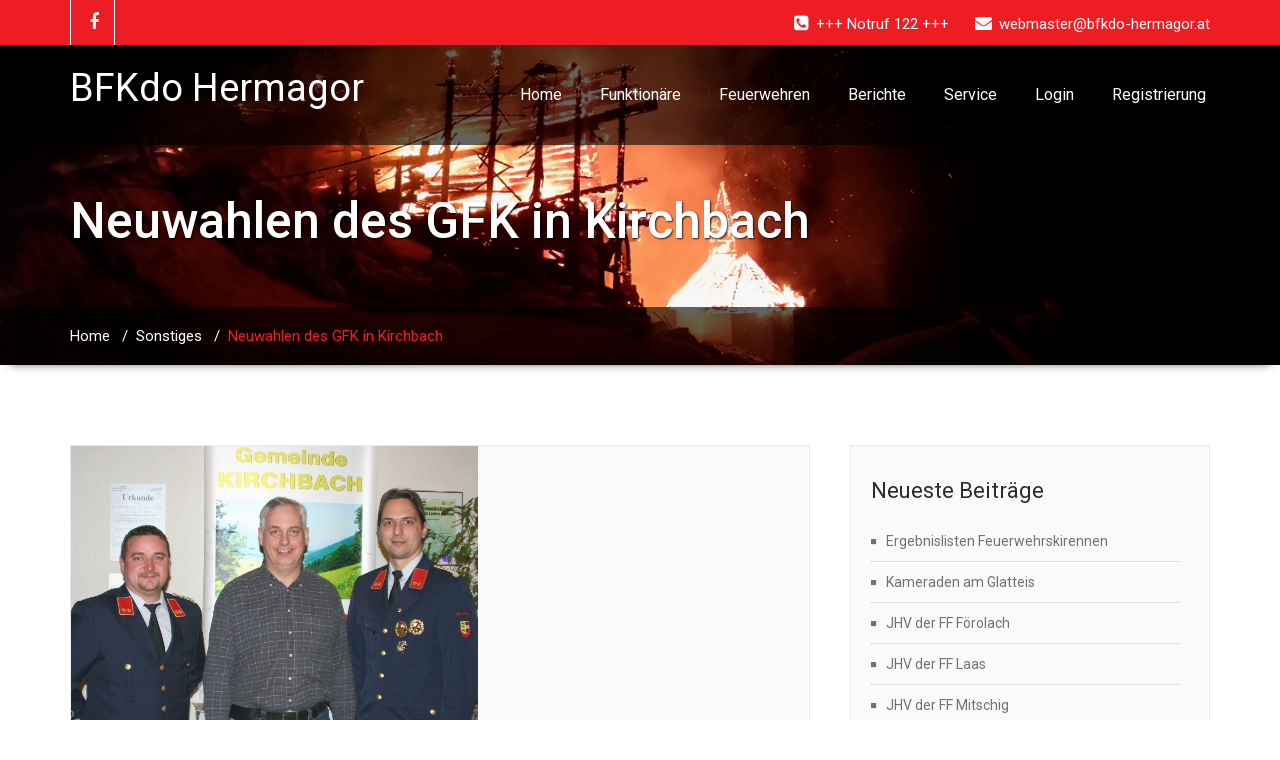

--- FILE ---
content_type: text/html; charset=UTF-8
request_url: https://bfkdo-hermagor.at/2013/02/05/neuwahlen-des-gfk-in-kirchbach/
body_size: 20915
content:
<!DOCTYPE html PUBLIC "-//W3C//DTD XHTML 1.0 Strict//EN" "http://www.w3.org/TR/xhtml1/DTD/xhtml1-strict.dtd"><html xmlns="http://www.w3.org/1999/xhtml" lang="de"><head> <!--[if IE]><meta http-equiv="X-UA-Compatible" content="IE=edge,chrome=1"> <![endif]--><meta http-equiv="Content-Type" content="text/html; charset=utf-8" /><meta name="viewport" content="width=device-width, initial-scale=1.0" /><meta name="generator" content="WordPress 6.9" /><link rel="profile" href="http://gmpg.org/xfn/11" /><link rel="shortcut icon" href="https://bfkdo-hermagor.at/wp-content/uploads/2021/12/logo.jpg" /> <script defer src="[data-uri]"></script> <script defer type="text/javascript"
		id="Cookiebot"
		src="https://consent.cookiebot.com/uc.js"
		data-implementation="wp"
		data-cbid="fdea19e0-cdc8-4f11-a839-7b5a2935073f"
						data-culture="DE"
				data-blockingmode="auto"
	></script> <title>Neuwahlen des GFK in Kirchbach &#8211; BFKdo Hermagor</title><style>/****** custom typography *********/ 
 .home-blog-description p,
 .portfolio-detail-description p,
 .blog-post-title-wrapper-full p,
 .blog-post-title-wrapper p
 {
	font-size:16px ;
	font-family:'Roboto' !important;
	font-weight:RobotoRegular ;
	font-style: ;
	line-height:21px ;
	
}
/*** Menu title */
.navbar .navbar-nav > li > a{
	font-size:16px !important;
	font-family:'Roboto' !important;
	font-style: !important;
	font-weight:RobotoRegular !important;
}
/*** post and Page title */
.blog-post-title-wrapper h2, .blog-post-title-wrapper-full h2 {
	font-size:20px;
	font-family:'Roboto' !important;
	font-weight:RobotoLight;
	font-style:;
}
/*** service title */
.service-area h2
{
	font-size:20px;
	font-family:'Roboto' !important;
	font-weight:RobotoRegular;
	font-style:;
}

/******** portfolio title ********/
.main-portfolio-showcase .main-portfolio-showcase-detail h4  { 
	font-size:18px;
	font-family:'Roboto' !important;
	font-weight:RobotoMedium;
	font-style:;
}
/******* footer widget title*********/
.footer_widget_title,
.sidebar-widget-title h2{
	font-size:20px;
	font-family:'Roboto' !important;
	font-weight:RobotoRegular;
	font-style:;
}
.callout-section h3{
	font-size:24px;
	font-family:'Roboto' !important;
	font-weight:RobotoLight;
	font-style:;
}
.callout-section p{
	font-size:15px;
	font-family:'Roboto' !important;
	font-weight:RobotoRegular;
	font-style:;
}
.callout-section a {	
	font-size:18px;
	font-family:'Roboto' !important;
	font-weight:RobotoRegular;
	font-style:;
}</style><meta name='robots' content='max-image-preview:large' /><link rel='dns-prefetch' href='//stats.wp.com' /><link rel='dns-prefetch' href='//fonts.googleapis.com' /><link rel='dns-prefetch' href='//widgets.wp.com' /><link rel='dns-prefetch' href='//s0.wp.com' /><link rel='dns-prefetch' href='//0.gravatar.com' /><link rel='dns-prefetch' href='//1.gravatar.com' /><link rel='dns-prefetch' href='//2.gravatar.com' /><link rel="alternate" type="application/rss+xml" title="BFKdo Hermagor &raquo; Feed" href="https://bfkdo-hermagor.at/feed/" /><link rel="alternate" type="application/rss+xml" title="BFKdo Hermagor &raquo; Kommentar-Feed" href="https://bfkdo-hermagor.at/comments/feed/" /><link rel="alternate" title="oEmbed (JSON)" type="application/json+oembed" href="https://bfkdo-hermagor.at/wp-json/oembed/1.0/embed?url=https%3A%2F%2Fbfkdo-hermagor.at%2F2013%2F02%2F05%2Fneuwahlen-des-gfk-in-kirchbach%2F" /><link rel="alternate" title="oEmbed (XML)" type="text/xml+oembed" href="https://bfkdo-hermagor.at/wp-json/oembed/1.0/embed?url=https%3A%2F%2Fbfkdo-hermagor.at%2F2013%2F02%2F05%2Fneuwahlen-des-gfk-in-kirchbach%2F&#038;format=xml" /><style id='wp-img-auto-sizes-contain-inline-css' type='text/css'>img:is([sizes=auto i],[sizes^="auto," i]){contain-intrinsic-size:3000px 1500px}
/*# sourceURL=wp-img-auto-sizes-contain-inline-css */</style><link rel='stylesheet' id='sdm-styles-css' href='https://bfkdo-hermagor.at/wp-content/cache/autoptimize/css/autoptimize_single_5d2a1182998836eafc4197347695afe2.css?ver=6.9' type='text/css' media='all' /><link rel='stylesheet' id='jetpack_related-posts-css' href='https://bfkdo-hermagor.at/wp-content/cache/autoptimize/css/autoptimize_single_1aad49255938b135ec4f8b3ce93990bf.css?ver=20240116' type='text/css' media='all' /><style id='wp-emoji-styles-inline-css' type='text/css'>img.wp-smiley, img.emoji {
		display: inline !important;
		border: none !important;
		box-shadow: none !important;
		height: 1em !important;
		width: 1em !important;
		margin: 0 0.07em !important;
		vertical-align: -0.1em !important;
		background: none !important;
		padding: 0 !important;
	}
/*# sourceURL=wp-emoji-styles-inline-css */</style><style id='wp-block-library-inline-css' type='text/css'>/*<![CDATA[*/:root{--wp-block-synced-color:#7a00df;--wp-block-synced-color--rgb:122,0,223;--wp-bound-block-color:var(--wp-block-synced-color);--wp-editor-canvas-background:#ddd;--wp-admin-theme-color:#007cba;--wp-admin-theme-color--rgb:0,124,186;--wp-admin-theme-color-darker-10:#006ba1;--wp-admin-theme-color-darker-10--rgb:0,107,160.5;--wp-admin-theme-color-darker-20:#005a87;--wp-admin-theme-color-darker-20--rgb:0,90,135;--wp-admin-border-width-focus:2px}@media (min-resolution:192dpi){:root{--wp-admin-border-width-focus:1.5px}}.wp-element-button{cursor:pointer}:root .has-very-light-gray-background-color{background-color:#eee}:root .has-very-dark-gray-background-color{background-color:#313131}:root .has-very-light-gray-color{color:#eee}:root .has-very-dark-gray-color{color:#313131}:root .has-vivid-green-cyan-to-vivid-cyan-blue-gradient-background{background:linear-gradient(135deg,#00d084,#0693e3)}:root .has-purple-crush-gradient-background{background:linear-gradient(135deg,#34e2e4,#4721fb 50%,#ab1dfe)}:root .has-hazy-dawn-gradient-background{background:linear-gradient(135deg,#faaca8,#dad0ec)}:root .has-subdued-olive-gradient-background{background:linear-gradient(135deg,#fafae1,#67a671)}:root .has-atomic-cream-gradient-background{background:linear-gradient(135deg,#fdd79a,#004a59)}:root .has-nightshade-gradient-background{background:linear-gradient(135deg,#330968,#31cdcf)}:root .has-midnight-gradient-background{background:linear-gradient(135deg,#020381,#2874fc)}:root{--wp--preset--font-size--normal:16px;--wp--preset--font-size--huge:42px}.has-regular-font-size{font-size:1em}.has-larger-font-size{font-size:2.625em}.has-normal-font-size{font-size:var(--wp--preset--font-size--normal)}.has-huge-font-size{font-size:var(--wp--preset--font-size--huge)}.has-text-align-center{text-align:center}.has-text-align-left{text-align:left}.has-text-align-right{text-align:right}.has-fit-text{white-space:nowrap!important}#end-resizable-editor-section{display:none}.aligncenter{clear:both}.items-justified-left{justify-content:flex-start}.items-justified-center{justify-content:center}.items-justified-right{justify-content:flex-end}.items-justified-space-between{justify-content:space-between}.screen-reader-text{border:0;clip-path:inset(50%);height:1px;margin:-1px;overflow:hidden;padding:0;position:absolute;width:1px;word-wrap:normal!important}.screen-reader-text:focus{background-color:#ddd;clip-path:none;color:#444;display:block;font-size:1em;height:auto;left:5px;line-height:normal;padding:15px 23px 14px;text-decoration:none;top:5px;width:auto;z-index:100000}html :where(.has-border-color){border-style:solid}html :where([style*=border-top-color]){border-top-style:solid}html :where([style*=border-right-color]){border-right-style:solid}html :where([style*=border-bottom-color]){border-bottom-style:solid}html :where([style*=border-left-color]){border-left-style:solid}html :where([style*=border-width]){border-style:solid}html :where([style*=border-top-width]){border-top-style:solid}html :where([style*=border-right-width]){border-right-style:solid}html :where([style*=border-bottom-width]){border-bottom-style:solid}html :where([style*=border-left-width]){border-left-style:solid}html :where(img[class*=wp-image-]){height:auto;max-width:100%}:where(figure){margin:0 0 1em}html :where(.is-position-sticky){--wp-admin--admin-bar--position-offset:var(--wp-admin--admin-bar--height,0px)}@media screen and (max-width:600px){html :where(.is-position-sticky){--wp-admin--admin-bar--position-offset:0px}}

/*# sourceURL=wp-block-library-inline-css *//*]]>*/</style><style id='global-styles-inline-css' type='text/css'>/*<![CDATA[*/:root{--wp--preset--aspect-ratio--square: 1;--wp--preset--aspect-ratio--4-3: 4/3;--wp--preset--aspect-ratio--3-4: 3/4;--wp--preset--aspect-ratio--3-2: 3/2;--wp--preset--aspect-ratio--2-3: 2/3;--wp--preset--aspect-ratio--16-9: 16/9;--wp--preset--aspect-ratio--9-16: 9/16;--wp--preset--color--black: #000000;--wp--preset--color--cyan-bluish-gray: #abb8c3;--wp--preset--color--white: #ffffff;--wp--preset--color--pale-pink: #f78da7;--wp--preset--color--vivid-red: #cf2e2e;--wp--preset--color--luminous-vivid-orange: #ff6900;--wp--preset--color--luminous-vivid-amber: #fcb900;--wp--preset--color--light-green-cyan: #7bdcb5;--wp--preset--color--vivid-green-cyan: #00d084;--wp--preset--color--pale-cyan-blue: #8ed1fc;--wp--preset--color--vivid-cyan-blue: #0693e3;--wp--preset--color--vivid-purple: #9b51e0;--wp--preset--gradient--vivid-cyan-blue-to-vivid-purple: linear-gradient(135deg,rgb(6,147,227) 0%,rgb(155,81,224) 100%);--wp--preset--gradient--light-green-cyan-to-vivid-green-cyan: linear-gradient(135deg,rgb(122,220,180) 0%,rgb(0,208,130) 100%);--wp--preset--gradient--luminous-vivid-amber-to-luminous-vivid-orange: linear-gradient(135deg,rgb(252,185,0) 0%,rgb(255,105,0) 100%);--wp--preset--gradient--luminous-vivid-orange-to-vivid-red: linear-gradient(135deg,rgb(255,105,0) 0%,rgb(207,46,46) 100%);--wp--preset--gradient--very-light-gray-to-cyan-bluish-gray: linear-gradient(135deg,rgb(238,238,238) 0%,rgb(169,184,195) 100%);--wp--preset--gradient--cool-to-warm-spectrum: linear-gradient(135deg,rgb(74,234,220) 0%,rgb(151,120,209) 20%,rgb(207,42,186) 40%,rgb(238,44,130) 60%,rgb(251,105,98) 80%,rgb(254,248,76) 100%);--wp--preset--gradient--blush-light-purple: linear-gradient(135deg,rgb(255,206,236) 0%,rgb(152,150,240) 100%);--wp--preset--gradient--blush-bordeaux: linear-gradient(135deg,rgb(254,205,165) 0%,rgb(254,45,45) 50%,rgb(107,0,62) 100%);--wp--preset--gradient--luminous-dusk: linear-gradient(135deg,rgb(255,203,112) 0%,rgb(199,81,192) 50%,rgb(65,88,208) 100%);--wp--preset--gradient--pale-ocean: linear-gradient(135deg,rgb(255,245,203) 0%,rgb(182,227,212) 50%,rgb(51,167,181) 100%);--wp--preset--gradient--electric-grass: linear-gradient(135deg,rgb(202,248,128) 0%,rgb(113,206,126) 100%);--wp--preset--gradient--midnight: linear-gradient(135deg,rgb(2,3,129) 0%,rgb(40,116,252) 100%);--wp--preset--font-size--small: 13px;--wp--preset--font-size--medium: 20px;--wp--preset--font-size--large: 36px;--wp--preset--font-size--x-large: 42px;--wp--preset--spacing--20: 0.44rem;--wp--preset--spacing--30: 0.67rem;--wp--preset--spacing--40: 1rem;--wp--preset--spacing--50: 1.5rem;--wp--preset--spacing--60: 2.25rem;--wp--preset--spacing--70: 3.38rem;--wp--preset--spacing--80: 5.06rem;--wp--preset--shadow--natural: 6px 6px 9px rgba(0, 0, 0, 0.2);--wp--preset--shadow--deep: 12px 12px 50px rgba(0, 0, 0, 0.4);--wp--preset--shadow--sharp: 6px 6px 0px rgba(0, 0, 0, 0.2);--wp--preset--shadow--outlined: 6px 6px 0px -3px rgb(255, 255, 255), 6px 6px rgb(0, 0, 0);--wp--preset--shadow--crisp: 6px 6px 0px rgb(0, 0, 0);}:where(.is-layout-flex){gap: 0.5em;}:where(.is-layout-grid){gap: 0.5em;}body .is-layout-flex{display: flex;}.is-layout-flex{flex-wrap: wrap;align-items: center;}.is-layout-flex > :is(*, div){margin: 0;}body .is-layout-grid{display: grid;}.is-layout-grid > :is(*, div){margin: 0;}:where(.wp-block-columns.is-layout-flex){gap: 2em;}:where(.wp-block-columns.is-layout-grid){gap: 2em;}:where(.wp-block-post-template.is-layout-flex){gap: 1.25em;}:where(.wp-block-post-template.is-layout-grid){gap: 1.25em;}.has-black-color{color: var(--wp--preset--color--black) !important;}.has-cyan-bluish-gray-color{color: var(--wp--preset--color--cyan-bluish-gray) !important;}.has-white-color{color: var(--wp--preset--color--white) !important;}.has-pale-pink-color{color: var(--wp--preset--color--pale-pink) !important;}.has-vivid-red-color{color: var(--wp--preset--color--vivid-red) !important;}.has-luminous-vivid-orange-color{color: var(--wp--preset--color--luminous-vivid-orange) !important;}.has-luminous-vivid-amber-color{color: var(--wp--preset--color--luminous-vivid-amber) !important;}.has-light-green-cyan-color{color: var(--wp--preset--color--light-green-cyan) !important;}.has-vivid-green-cyan-color{color: var(--wp--preset--color--vivid-green-cyan) !important;}.has-pale-cyan-blue-color{color: var(--wp--preset--color--pale-cyan-blue) !important;}.has-vivid-cyan-blue-color{color: var(--wp--preset--color--vivid-cyan-blue) !important;}.has-vivid-purple-color{color: var(--wp--preset--color--vivid-purple) !important;}.has-black-background-color{background-color: var(--wp--preset--color--black) !important;}.has-cyan-bluish-gray-background-color{background-color: var(--wp--preset--color--cyan-bluish-gray) !important;}.has-white-background-color{background-color: var(--wp--preset--color--white) !important;}.has-pale-pink-background-color{background-color: var(--wp--preset--color--pale-pink) !important;}.has-vivid-red-background-color{background-color: var(--wp--preset--color--vivid-red) !important;}.has-luminous-vivid-orange-background-color{background-color: var(--wp--preset--color--luminous-vivid-orange) !important;}.has-luminous-vivid-amber-background-color{background-color: var(--wp--preset--color--luminous-vivid-amber) !important;}.has-light-green-cyan-background-color{background-color: var(--wp--preset--color--light-green-cyan) !important;}.has-vivid-green-cyan-background-color{background-color: var(--wp--preset--color--vivid-green-cyan) !important;}.has-pale-cyan-blue-background-color{background-color: var(--wp--preset--color--pale-cyan-blue) !important;}.has-vivid-cyan-blue-background-color{background-color: var(--wp--preset--color--vivid-cyan-blue) !important;}.has-vivid-purple-background-color{background-color: var(--wp--preset--color--vivid-purple) !important;}.has-black-border-color{border-color: var(--wp--preset--color--black) !important;}.has-cyan-bluish-gray-border-color{border-color: var(--wp--preset--color--cyan-bluish-gray) !important;}.has-white-border-color{border-color: var(--wp--preset--color--white) !important;}.has-pale-pink-border-color{border-color: var(--wp--preset--color--pale-pink) !important;}.has-vivid-red-border-color{border-color: var(--wp--preset--color--vivid-red) !important;}.has-luminous-vivid-orange-border-color{border-color: var(--wp--preset--color--luminous-vivid-orange) !important;}.has-luminous-vivid-amber-border-color{border-color: var(--wp--preset--color--luminous-vivid-amber) !important;}.has-light-green-cyan-border-color{border-color: var(--wp--preset--color--light-green-cyan) !important;}.has-vivid-green-cyan-border-color{border-color: var(--wp--preset--color--vivid-green-cyan) !important;}.has-pale-cyan-blue-border-color{border-color: var(--wp--preset--color--pale-cyan-blue) !important;}.has-vivid-cyan-blue-border-color{border-color: var(--wp--preset--color--vivid-cyan-blue) !important;}.has-vivid-purple-border-color{border-color: var(--wp--preset--color--vivid-purple) !important;}.has-vivid-cyan-blue-to-vivid-purple-gradient-background{background: var(--wp--preset--gradient--vivid-cyan-blue-to-vivid-purple) !important;}.has-light-green-cyan-to-vivid-green-cyan-gradient-background{background: var(--wp--preset--gradient--light-green-cyan-to-vivid-green-cyan) !important;}.has-luminous-vivid-amber-to-luminous-vivid-orange-gradient-background{background: var(--wp--preset--gradient--luminous-vivid-amber-to-luminous-vivid-orange) !important;}.has-luminous-vivid-orange-to-vivid-red-gradient-background{background: var(--wp--preset--gradient--luminous-vivid-orange-to-vivid-red) !important;}.has-very-light-gray-to-cyan-bluish-gray-gradient-background{background: var(--wp--preset--gradient--very-light-gray-to-cyan-bluish-gray) !important;}.has-cool-to-warm-spectrum-gradient-background{background: var(--wp--preset--gradient--cool-to-warm-spectrum) !important;}.has-blush-light-purple-gradient-background{background: var(--wp--preset--gradient--blush-light-purple) !important;}.has-blush-bordeaux-gradient-background{background: var(--wp--preset--gradient--blush-bordeaux) !important;}.has-luminous-dusk-gradient-background{background: var(--wp--preset--gradient--luminous-dusk) !important;}.has-pale-ocean-gradient-background{background: var(--wp--preset--gradient--pale-ocean) !important;}.has-electric-grass-gradient-background{background: var(--wp--preset--gradient--electric-grass) !important;}.has-midnight-gradient-background{background: var(--wp--preset--gradient--midnight) !important;}.has-small-font-size{font-size: var(--wp--preset--font-size--small) !important;}.has-medium-font-size{font-size: var(--wp--preset--font-size--medium) !important;}.has-large-font-size{font-size: var(--wp--preset--font-size--large) !important;}.has-x-large-font-size{font-size: var(--wp--preset--font-size--x-large) !important;}
/*# sourceURL=global-styles-inline-css *//*]]>*/</style><style id='classic-theme-styles-inline-css' type='text/css'>/*! This file is auto-generated */
.wp-block-button__link{color:#fff;background-color:#32373c;border-radius:9999px;box-shadow:none;text-decoration:none;padding:calc(.667em + 2px) calc(1.333em + 2px);font-size:1.125em}.wp-block-file__button{background:#32373c;color:#fff;text-decoration:none}
/*# sourceURL=/wp-includes/css/classic-themes.min.css */</style><link rel='stylesheet' id='wpos-slick-style-css' href='https://bfkdo-hermagor.at/wp-content/cache/autoptimize/css/autoptimize_single_144b2dcf82ceefaa126082688c60dd15.css?ver=3.7.1' type='text/css' media='all' /><link rel='stylesheet' id='wppsac-public-style-css' href='https://bfkdo-hermagor.at/wp-content/cache/autoptimize/css/autoptimize_single_1751099ee94b7c7f0252606a8515999c.css?ver=3.7.1' type='text/css' media='all' /><link rel='stylesheet' id='wallstreet-style-css' href='https://bfkdo-hermagor.at/wp-content/cache/autoptimize/css/autoptimize_single_f920255fcc57ffaaf8cf41a6366fc195.css?ver=6.9' type='text/css' media='all' /><link rel='stylesheet' id='wallstreet-bootstrap-css' href='https://bfkdo-hermagor.at/wp-content/cache/autoptimize/css/autoptimize_single_682d8053ea65fdff1bd523530d2bf6f9.css?ver=6.9' type='text/css' media='all' /><link rel='stylesheet' id='wallstreet-default-css' href='https://bfkdo-hermagor.at/wp-content/cache/autoptimize/css/autoptimize_single_f7311b65785ec97cd7e20057488b29c7.css?ver=6.9' type='text/css' media='all' /><link rel='stylesheet' id='theme-menu-css' href='https://bfkdo-hermagor.at/wp-content/cache/autoptimize/css/autoptimize_single_f9291318be0f161524999c2c8f380e3e.css?ver=6.9' type='text/css' media='all' /><link rel='stylesheet' id='media-responsive-css' href='https://bfkdo-hermagor.at/wp-content/cache/autoptimize/css/autoptimize_single_58339b75472242d802a51297511bcfe0.css?ver=6.9' type='text/css' media='all' /><link rel='stylesheet' id='font-awesome-min-css' href='https://bfkdo-hermagor.at/wp-content/themes/wallstreet-pro/css/font-awesome/css/font-awesome.min.css?ver=6.9' type='text/css' media='all' /><link rel='stylesheet' id='tool-tip-css' href='https://bfkdo-hermagor.at/wp-content/cache/autoptimize/css/autoptimize_single_d63cd31609fd5a9d8ac09cf825a46a63.css?ver=6.9' type='text/css' media='all' /><link rel='stylesheet' id='spicy-fonts-css' href='//fonts.googleapis.com/css?family=Roboto%3A100%2C300%2C400%2C500%2C700%7C900%7Citalic&#038;subset=latin%2Clatin-ext' type='text/css' media='all' /><link rel='stylesheet' id='jetpack_likes-css' href='https://bfkdo-hermagor.at/wp-content/cache/autoptimize/css/autoptimize_single_b52492a6b4ccc22922cc7f4ea36d305a.css?ver=15.3.1' type='text/css' media='all' /><link rel='stylesheet' id='slb_core-css' href='https://bfkdo-hermagor.at/wp-content/cache/autoptimize/css/autoptimize_single_a5bb779e3f9eef4a7dac11ff9eb10e19.css?ver=2.9.4' type='text/css' media='all' /><link rel='stylesheet' id='tablepress-default-css' href='https://bfkdo-hermagor.at/wp-content/cache/autoptimize/css/autoptimize_single_b1ac309167eaeb0c2e01367f9aada2a1.css?ver=3.2.5' type='text/css' media='all' /><style id='tablepress-default-inline-css' type='text/css'>.tablepress-id-1 tbody td{font-family:Tahoma;font-size:14px;font-weight:700;color:red}.tablepress-id-2 tbody td{font-family:Tahoma;font-size:14px;font-weight:700;color:#000}.tablepress-id-3 tbody td{font-family:Tahoma;font-size:14px;font-weight:700;color:#000}.tablepress-id-4 tbody td{font-family:Tahoma;font-size:14px;font-weight:700;color:#000}.tablepress-id-5 tbody td{font-family:Tahoma;font-size:14px;font-weight:700;color:#000}.tablepress-id-6 tbody td{font-family:Tahoma;font-size:14px;font-weight:700;color:#000}.tablepress-id-7 tbody td{font-family:Tahoma;font-size:14px;font-weight:700;color:#000}.tablepress-id-8 tbody td{font-family:Tahoma;font-size:14px;font-weight:700;color:#000}
/*# sourceURL=tablepress-default-inline-css */</style><link rel='stylesheet' id='tmm-css' href='https://bfkdo-hermagor.at/wp-content/cache/autoptimize/css/autoptimize_single_51546c7eb7ada5c4351812d5da9b6c9c.css?ver=6.9' type='text/css' media='all' /><link rel='stylesheet' id='sharedaddy-css' href='https://bfkdo-hermagor.at/wp-content/cache/autoptimize/css/autoptimize_single_082b32bdcdd061b3a1b9b543a6429820.css?ver=15.3.1' type='text/css' media='all' /><link rel='stylesheet' id='social-logos-css' href='https://bfkdo-hermagor.at/wp-content/plugins/jetpack/_inc/social-logos/social-logos.min.css?ver=15.3.1' type='text/css' media='all' /><link rel='stylesheet' id='wppb_stylesheet-css' href='https://bfkdo-hermagor.at/wp-content/cache/autoptimize/css/autoptimize_single_31d4f92b15c3f6fe26c93a20e6d99057.css?ver=3.15.2' type='text/css' media='all' /> <script defer id="jetpack_related-posts-js-extra" src="[data-uri]"></script> <script defer type="text/javascript" src="https://bfkdo-hermagor.at/wp-content/plugins/jetpack/_inc/build/related-posts/related-posts.min.js?ver=20240116" id="jetpack_related-posts-js"></script> <script defer type="text/javascript" src="https://bfkdo-hermagor.at/wp-includes/js/jquery/jquery.min.js?ver=3.7.1" id="jquery-core-js"></script> <script defer type="text/javascript" src="https://bfkdo-hermagor.at/wp-includes/js/jquery/jquery-migrate.min.js?ver=3.4.1" id="jquery-migrate-js"></script> <script defer id="sdm-scripts-js-extra" src="[data-uri]"></script> <script defer type="text/javascript" src="https://bfkdo-hermagor.at/wp-content/cache/autoptimize/js/autoptimize_single_01edcad13933979908f15fc2dca5c3c9.js?ver=6.9" id="sdm-scripts-js"></script> <script defer type="text/javascript" src="https://bfkdo-hermagor.at/wp-content/cache/autoptimize/js/autoptimize_single_173d7e4af992022ee8030447519e7f08.js?ver=6.9" id="menu-js"></script> <script defer type="text/javascript" src="https://bfkdo-hermagor.at/wp-content/themes/wallstreet-pro/js/bootstrap.min.js?ver=6.9" id="bootstrap-js"></script> <link rel="https://api.w.org/" href="https://bfkdo-hermagor.at/wp-json/" /><link rel="alternate" title="JSON" type="application/json" href="https://bfkdo-hermagor.at/wp-json/wp/v2/posts/4855" /><link rel="EditURI" type="application/rsd+xml" title="RSD" href="https://bfkdo-hermagor.at/xmlrpc.php?rsd" /><meta name="generator" content="WordPress 6.9" /><link rel="canonical" href="https://bfkdo-hermagor.at/2013/02/05/neuwahlen-des-gfk-in-kirchbach/" /><link rel='shortlink' href='https://bfkdo-hermagor.at/?p=4855' /> <script defer src="[data-uri]"></script> <style>img#wpstats{display:none}</style><meta property="og:type" content="article" /><meta property="og:title" content="Neuwahlen des GFK in Kirchbach" /><meta property="og:url" content="https://bfkdo-hermagor.at/2013/02/05/neuwahlen-des-gfk-in-kirchbach/" /><meta property="og:description" content="Am Dienstag, dem 05. Februar 2013, gab es in der Marktgemeinde Kirchbach die Neuwahlen des Gemeindefeuerwehrkommandanten (GFK) und dessen Stellvertreter. Notwendig war dies, nachdem der bisherige G…" /><meta property="article:published_time" content="2013-02-05T20:45:15+00:00" /><meta property="article:modified_time" content="2013-02-05T20:45:15+00:00" /><meta property="og:site_name" content="BFKdo Hermagor" /><meta property="og:image" content="https://bfkdo-hermagor.at/wp-content/uploads/2013/02/130205_KI_2.JPG" /><meta property="og:image:width" content="407" /><meta property="og:image:height" content="336" /><meta property="og:image:alt" content="" /><meta property="og:locale" content="de_DE" /><meta name="twitter:text:title" content="Neuwahlen des GFK in Kirchbach" /><meta name="twitter:image" content="https://bfkdo-hermagor.at/wp-content/uploads/2013/02/130205_KI_2.JPG?w=640" /><meta name="twitter:card" content="summary_large_image" /><link rel="icon" href="https://bfkdo-hermagor.at/wp-content/uploads/2021/12/logo.jpg" sizes="32x32" /><link rel="icon" href="https://bfkdo-hermagor.at/wp-content/uploads/2021/12/logo.jpg" sizes="192x192" /><link rel="apple-touch-icon" href="https://bfkdo-hermagor.at/wp-content/uploads/2021/12/logo.jpg" /><meta name="msapplication-TileImage" content="https://bfkdo-hermagor.at/wp-content/uploads/2021/12/logo.jpg" /><style type="text/css" id="wp-custom-css">.footer-social-icons {
	margin-bottom: 50px;
}</style></head><body class="wp-singular post-template-default single single-post postid-4855 single-format-standard wp-theme-wallstreet-pro"><div class="header-top-area"><div class="container"><div class="row"><div class="col-sm-6"><ul class="head-contact-social"><li><a href="https://www.facebook.com/bfkdohermagor/" target='_blank' ><i class="fa fa-facebook"></i></a></li></ul></div><div class="col-sm-6"><ul class="head-contact-info"><li><i class="fa fa-phone-square"></i>+++ Notruf 122 +++</li><li><i class="fa fa-envelope"></i>webmaster@bfkdo-hermagor.at</li></ul></div></div></div></div><div class="navbar navbar-wrapper navbar-inverse navbar-static-top" role="navigation"><div class="container"><div class="navbar-header"> <a class="navbar-brand" href="https://bfkdo-hermagor.at/"><div class=wallstreet_title_head>BFKdo Hermagor</div> </a> </a> <button type="button" class="navbar-toggle" data-toggle="collapse" data-target="#bs-example-navbar-collapse-1"> <span class="sr-only">Toggle navigation</span> <span class="icon-bar"></span> <span class="icon-bar"></span> <span class="icon-bar"></span> </button></div><div class="collapse navbar-collapse" id="bs-example-navbar-collapse-1"><ul id="menu-hauptmenue" class="nav navbar-nav navbar-right"><li id="menu-item-218" class="menu-item menu-item-type-custom menu-item-object-custom menu-item-home menu-item-218"><a href="https://bfkdo-hermagor.at">Home</a></li><li id="menu-item-375" class="menu-item menu-item-type-custom menu-item-object-custom menu-item-has-children menu-item-375 dropdown"><a href="#">Funktionäre<b class=""></b></a><ul class="dropdown-menu"><li id="menu-item-76" class="menu-item menu-item-type-post_type menu-item-object-page menu-item-76"><a href="https://bfkdo-hermagor.at/bezirksfeuerwehrausschuss/">Bezirksfeuerwehrausschuss</a></li><li id="menu-item-188" class="menu-item menu-item-type-post_type menu-item-object-page menu-item-188"><a href="https://bfkdo-hermagor.at/ausbildner/">Ausbildungsteam</a></li><li id="menu-item-187" class="menu-item menu-item-type-post_type menu-item-object-page menu-item-187"><a href="https://bfkdo-hermagor.at/bewerter/">Bewerter</a></li><li id="menu-item-186" class="menu-item menu-item-type-post_type menu-item-object-page menu-item-186"><a href="https://bfkdo-hermagor.at/flughelfer/">Flughelfer</a></li><li id="menu-item-185" class="menu-item menu-item-type-post_type menu-item-object-page menu-item-185"><a href="https://bfkdo-hermagor.at/oea-team/">ÖA-Team</a></li><li id="menu-item-10092" class="menu-item menu-item-type-post_type menu-item-object-page menu-item-10092"><a href="https://bfkdo-hermagor.at/ats-beauftragte/">ATS-Beauftragte</a></li></ul></li><li id="menu-item-649" class="menu-item menu-item-type-custom menu-item-object-custom menu-item-has-children menu-item-649 dropdown"><a href="#">Feuerwehren<b class=""></b></a><ul class="dropdown-menu"><li id="menu-item-687" class="menu-item menu-item-type-post_type menu-item-object-page menu-item-687"><a href="https://bfkdo-hermagor.at/feuerwehren-abschnitt-oberes-gailtal/">Abschnitt „Oberes Gailtal“</a></li><li id="menu-item-697" class="menu-item menu-item-type-post_type menu-item-object-page menu-item-697"><a href="https://bfkdo-hermagor.at/feuerwehren-abschnitt-unteres-gailtal/">Abschnitt „Unteres Gailtal“</a></li></ul></li><li id="menu-item-734" class="menu-item menu-item-type-custom menu-item-object-custom menu-item-has-children menu-item-734 dropdown"><a href="#">Berichte<b class=""></b></a><ul class="dropdown-menu"><li id="menu-item-193" class="menu-item menu-item-type-taxonomy menu-item-object-category menu-item-193"><a href="https://bfkdo-hermagor.at/category/einsaetze/">Einsätze</a></li><li id="menu-item-196" class="menu-item menu-item-type-taxonomy menu-item-object-category menu-item-196"><a href="https://bfkdo-hermagor.at/category/uebungen/">Übungen</a></li><li id="menu-item-192" class="menu-item menu-item-type-taxonomy menu-item-object-category menu-item-has-children menu-item-192 dropdown-submenu"><a href="https://bfkdo-hermagor.at/category/bewerbe/">Bewerbe</a><ul class="dropdown-menu"><li id="menu-item-10374" class="menu-item menu-item-type-taxonomy menu-item-object-category menu-item-10374"><a href="https://bfkdo-hermagor.at/category/bewerbe/bewerbsergebnisse/">Bewerbsergebnisse</a></li></ul></li><li id="menu-item-197" class="menu-item menu-item-type-taxonomy menu-item-object-category menu-item-197"><a href="https://bfkdo-hermagor.at/category/veranstaltungen/">Veranstaltungen</a></li><li id="menu-item-194" class="menu-item menu-item-type-taxonomy menu-item-object-category menu-item-194"><a href="https://bfkdo-hermagor.at/category/feuerwehrjugend/">Feuerwehrjugend</a></li><li id="menu-item-195" class="menu-item menu-item-type-taxonomy menu-item-object-category current-post-ancestor current-menu-parent current-post-parent menu-item-195"><a href="https://bfkdo-hermagor.at/category/sonstiges/">Sonstiges</a></li></ul></li><li id="menu-item-376" class="menu-item menu-item-type-custom menu-item-object-custom menu-item-has-children menu-item-376 dropdown"><a href="#">Service<b class=""></b></a><ul class="dropdown-menu"><li id="menu-item-383" class="menu-item menu-item-type-post_type menu-item-object-page menu-item-383"><a href="https://bfkdo-hermagor.at/terminkalender/">Terminkalender</a></li><li id="menu-item-345" class="menu-item menu-item-type-post_type menu-item-object-page menu-item-has-children menu-item-345 dropdown-submenu"><a href="https://bfkdo-hermagor.at/downloads/">Downloads</a><ul class="dropdown-menu"><li id="menu-item-335" class="menu-item menu-item-type-post_type menu-item-object-page menu-item-335"><a href="https://bfkdo-hermagor.at/interner-bereich/">Interner Bereich</a></li></ul></li><li id="menu-item-613" class="menu-item menu-item-type-post_type menu-item-object-page menu-item-613"><a href="https://bfkdo-hermagor.at/bilderalben/">Bilderalben</a></li><li id="menu-item-546" class="menu-item menu-item-type-taxonomy menu-item-object-category menu-item-has-children menu-item-546 dropdown-submenu"><a href="https://bfkdo-hermagor.at/category/infos/">Infos</a><ul class="dropdown-menu"><li id="menu-item-14151" class="menu-item menu-item-type-taxonomy menu-item-object-category menu-item-14151"><a href="https://bfkdo-hermagor.at/category/infos/infos-atemschutz/">Infos &#8211; Atemschutz</a></li><li id="menu-item-14152" class="menu-item menu-item-type-taxonomy menu-item-object-category menu-item-14152"><a href="https://bfkdo-hermagor.at/category/infos/infos-ausbildung/">Infos &#8211; Ausbildung</a></li><li id="menu-item-14153" class="menu-item menu-item-type-taxonomy menu-item-object-category menu-item-14153"><a href="https://bfkdo-hermagor.at/category/infos/infos-bewerbe/">Infos &#8211; Bewerbe</a></li><li id="menu-item-14154" class="menu-item menu-item-type-taxonomy menu-item-object-category menu-item-14154"><a href="https://bfkdo-hermagor.at/category/infos/infos-klfv/">Infos &#8211; KLFV</a></li></ul></li><li id="menu-item-10055" class="menu-item menu-item-type-custom menu-item-object-custom menu-item-10055"><a target="_blank" href="https://mpfeuer-vp.webservices.mpsoft4u.info/kaernten/login/">Veranstaltungsportal</a></li><li id="menu-item-10053" class="menu-item menu-item-type-custom menu-item-object-custom menu-item-10053"><a target="_blank" href="https://tinyurl.com/alb2025-04">Dashboard ALB Waidegg</a></li></ul></li><li id="menu-item-11604" class="menu-item menu-item-type-post_type menu-item-object-page menu-item-11604"><a href="https://bfkdo-hermagor.at/log-in/">Login</a></li><li id="menu-item-11603" class="menu-item menu-item-type-post_type menu-item-object-page menu-item-11603"><a href="https://bfkdo-hermagor.at/register/">Registrierung</a></li></ul></div></nav></div></div><div class="page-mycarousel"> <img src="https://bfkdo-hermagor.at/wp-content/uploads/2022/01/Header.jpg" class="img-responsive header-img"><div class="container page-title-col"><div class="row"><div class="col-md-12 col-sm-12"><h1>Neuwahlen des GFK in Kirchbach</h1></div></div></div><div class="page-breadcrumbs"><div class="container"><div class="row"><div class="col-md-12"><ol class="breadcrumbs"><li><a href="https://bfkdo-hermagor.at">Home</a> &nbsp &#47; &nbsp<a href="https://bfkdo-hermagor.at/category/sonstiges/">Sonstiges</a> &nbsp &#47; &nbsp<li class="active">Neuwahlen des GFK in Kirchbach</li></li></ol></div></div></div></div></div><div class="container"><div class="row"><div class="col-md-8"><div id="post-4855" class="blog-detail-section post-4855 post type-post status-publish format-standard has-post-thumbnail hentry category-sonstiges"><div class="blog-post-img"> <img width="407" height="336" src="https://bfkdo-hermagor.at/wp-content/uploads/2013/02/130205_KI_2.JPG" class="img-responsive attachment-post-thumbnail wp-post-image" alt="" decoding="async" fetchpriority="high" srcset="https://bfkdo-hermagor.at/wp-content/uploads/2013/02/130205_KI_2.JPG 407w, https://bfkdo-hermagor.at/wp-content/uploads/2013/02/130205_KI_2-300x248.jpg 300w" sizes="(max-width: 407px) 100vw, 407px" /></div><div class="clear"></div><div class="blog-post-title"><div class="blog-post-date"><span class="date">5<small>Feb.</small></span> <span class="comment"><i class="fa fa-comment"></i>0</span></div><div class="blog-post-title-wrapper"><h2><a href="https://bfkdo-hermagor.at/2013/02/05/neuwahlen-des-gfk-in-kirchbach/">Neuwahlen des GFK in Kirchbach</a></h2><p><b><span style="font-family: Arial;"><img decoding="async" class=" alignleft size-full wp-image-4853" style="margin: 5px; float: left;" src="https://bfkdo-hermagor.at/bfkdohe/wp-content/uploads/2013/02/130205_KI_2.JPG" width="120" height="99" srcset="https://bfkdo-hermagor.at/wp-content/uploads/2013/02/130205_KI_2.JPG 407w, https://bfkdo-hermagor.at/wp-content/uploads/2013/02/130205_KI_2-300x248.jpg 300w" sizes="(max-width: 120px) 100vw, 120px" /></span></b><span style="font-family: Arial;">Am Dienstag, dem 05. Februar 2013, gab es in der Marktgemeinde Kirchbach die Neuwahlen des Gemeindefeuerwehrkommandanten (GFK) und dessen Stellvertreter. Notwendig war dies, nachdem der bisherige GFK Peter Plunger sein Amt aus privaten Gründen zur Verfügung gestellt hat.</span></p><p><span id="more-4855"></span></p><p>&nbsp;</p><p>&nbsp;</p><p>Zum neuen GFK der Marktgemeinde Kirchbach wurde OBI Christian Zerza von der FF Reisach gewählt. Zu seinem Stellvertreter wurde OBI Heimo Ramsbacher-Ranner von der FF Waidegg gewählt. Bürgermeister Hermann Jantschgi gratulierte den Neugewählten.</p><p>&nbsp;</p><p><span style="font-family: Arial;">&nbsp;</span></p><p><span style="font-family: Arial;">&nbsp;</span></p><p style="text-align: center;"><span style="font-family: Arial;"><img decoding="async" class=" size-full wp-image-4854" style="display: block; margin-left: auto; margin-right: auto;" alt="" src="https://bfkdo-hermagor.at/bfkdohe/wp-content/uploads/2013/02/130205_KI_1.JPG" width="448" height="298" srcset="https://bfkdo-hermagor.at/wp-content/uploads/2013/02/130205_KI_1.JPG 448w, https://bfkdo-hermagor.at/wp-content/uploads/2013/02/130205_KI_1-300x200.jpg 300w" sizes="(max-width: 448px) 100vw, 448px" /></p><p><img loading="lazy" decoding="async" class=" size-full wp-image-4853" style="display: block; margin-left: auto; margin-right: auto;" alt="" src="https://bfkdo-hermagor.at/bfkdohe/wp-content/uploads/2013/02/130205_KI_2.JPG" width="407" height="336" srcset="https://bfkdo-hermagor.at/wp-content/uploads/2013/02/130205_KI_2.JPG 407w, https://bfkdo-hermagor.at/wp-content/uploads/2013/02/130205_KI_2-300x248.jpg 300w" sizes="auto, (max-width: 407px) 100vw, 407px" />GFK OBI Christian Zerza, Bgm. Hermann Jantschgi<br />und GFK-Stv. OBI Heimo Ramsbacher-Ranner (v.l.)<br /></span></p><p><span style="font-family: Arial;"></p><p>Text: OBI Christian Zerza<br />Fotos: ÖA-Team BFKdo Hermagor &#8211; LM Fabian Buchacher</span></p><div class="sharedaddy sd-sharing-enabled"><div class="robots-nocontent sd-block sd-social sd-social-icon-text sd-sharing"><h3 class="sd-title">Teilen mit:</h3><div class="sd-content"><ul><li class="share-facebook"><a rel="nofollow noopener noreferrer"
 data-shared="sharing-facebook-4855"
 class="share-facebook sd-button share-icon"
 href="https://bfkdo-hermagor.at/2013/02/05/neuwahlen-des-gfk-in-kirchbach/?share=facebook"
 target="_blank"
 aria-labelledby="sharing-facebook-4855"
 > <span id="sharing-facebook-4855" hidden>Klick, um auf Facebook zu teilen (Wird in neuem Fenster geöffnet)</span> <span>Facebook</span> </a></li><li class="share-x"><a rel="nofollow noopener noreferrer"
 data-shared="sharing-x-4855"
 class="share-x sd-button share-icon"
 href="https://bfkdo-hermagor.at/2013/02/05/neuwahlen-des-gfk-in-kirchbach/?share=x"
 target="_blank"
 aria-labelledby="sharing-x-4855"
 > <span id="sharing-x-4855" hidden>Klicke, um auf X zu teilen (Wird in neuem Fenster geöffnet)</span> <span>X</span> </a></li><li class="share-end"></li></ul></div></div></div><div class='sharedaddy sd-block sd-like jetpack-likes-widget-wrapper jetpack-likes-widget-unloaded' id='like-post-wrapper-205032887-4855-697e9890dfcbd' data-src='https://widgets.wp.com/likes/?ver=15.3.1#blog_id=205032887&amp;post_id=4855&amp;origin=bfkdo-hermagor.at&amp;obj_id=205032887-4855-697e9890dfcbd' data-name='like-post-frame-205032887-4855-697e9890dfcbd' data-title='Liken oder rebloggen'><h3 class="sd-title">Gefällt mir:</h3><div class='likes-widget-placeholder post-likes-widget-placeholder' style='height: 55px;'><span class='button'><span>Gefällt mir</span></span> <span class="loading">Wird geladen …</span></div><span class='sd-text-color'></span><a class='sd-link-color'></a></div><div id='jp-relatedposts' class='jp-relatedposts' ><h3 class="jp-relatedposts-headline"><em>Ähnliche Beiträge</em></h3></div><div class="blog-post-meta"> <a id="blog-author" href="https://bfkdo-hermagor.at/author/kuehne-a/"><i class="fa fa-user"></i> Alexander Kühne</a><div class="blog-tags"> <i class="fa fa-star"></i><a href="https://bfkdo-hermagor.at/category/sonstiges/" rel="category tag">Sonstiges</a></div></div></div></div></div><div class="blog-author"><div class="media"><div class="pull-left"> <img alt='' src='https://secure.gravatar.com/avatar/c0e621fe558f1719b0a023b4b1371765901f9c39fdd4fbe83473a1850bb44297?s=94&#038;d=mm&#038;r=g' srcset='https://secure.gravatar.com/avatar/c0e621fe558f1719b0a023b4b1371765901f9c39fdd4fbe83473a1850bb44297?s=188&#038;d=mm&#038;r=g 2x' class='img-responsive comment-img img-circle avatar-94 photo' height='94' width='94' loading='lazy' decoding='async'/></div><div class="media-body"><h6>Alexander Kühne</h6><p></p><ul class="blog-author-social"></ul></div></div></div></div><div class="col-md-4"><div class="sidebar-section"><div class="sidebar-widget" ><div class="sidebar-widget-title"><h2>Neueste Beiträge</h2></div><ul><li> <a href="https://bfkdo-hermagor.at/2026/01/31/ergebnislisten-feuerwehrskirennen/">Ergebnislisten Feuerwehrskirennen</a></li><li> <a href="https://bfkdo-hermagor.at/2026/01/18/kameraden-am-glatteis/">Kameraden am Glatteis</a></li><li> <a href="https://bfkdo-hermagor.at/2026/01/17/jhv-der-ff-foerolach-3/">JHV der FF Förolach</a></li><li> <a href="https://bfkdo-hermagor.at/2026/01/16/jhv-der-ff-laas/">JHV der FF Laas</a></li><li> <a href="https://bfkdo-hermagor.at/2026/01/06/jhv-der-ff-mitschig/">JHV der FF Mitschig</a></li></ul></div><div class="sidebar-widget" ><div class="sidebar-widget-title"><h2>Kategorien</h2></div><form action="https://bfkdo-hermagor.at" method="get"><label class="screen-reader-text" for="cat">Kategorien</label><select  name='cat' id='cat' class='postform'><option value='-1'>Kategorie auswählen</option><option class="level-0" value="22">Bewerbe&nbsp;&nbsp;(182)</option><option class="level-1" value="72">&nbsp;&nbsp;&nbsp;Bewerbsergebnisse&nbsp;&nbsp;(82)</option><option class="level-0" value="17">Einsätze&nbsp;&nbsp;(302)</option><option class="level-0" value="24">Feuerwehrjugend&nbsp;&nbsp;(150)</option><option class="level-0" value="63">Infos&nbsp;&nbsp;(43)</option><option class="level-1" value="64">&nbsp;&nbsp;&nbsp;Infos &#8211; Atemschutz&nbsp;&nbsp;(10)</option><option class="level-1" value="65">&nbsp;&nbsp;&nbsp;Infos &#8211; Ausbildung&nbsp;&nbsp;(5)</option><option class="level-1" value="66">&nbsp;&nbsp;&nbsp;Infos &#8211; Bewerbe&nbsp;&nbsp;(14)</option><option class="level-1" value="309">&nbsp;&nbsp;&nbsp;Infos &#8211; KLFV&nbsp;&nbsp;(3)</option><option class="level-0" value="1">Sonstiges&nbsp;&nbsp;(225)</option><option class="level-0" value="21">Übungen&nbsp;&nbsp;(185)</option><option class="level-0" value="23">Veranstaltungen&nbsp;&nbsp;(364)</option> </select></form><script defer src="[data-uri]"></script> </div><div class="sidebar-widget" ><div class="sidebar-widget-title"><h2>Archiv</h2></div> <label class="screen-reader-text" for="archives-dropdown-2">Archiv</label> <select id="archives-dropdown-2" name="archive-dropdown"><option value="">Monat auswählen</option><option value='https://bfkdo-hermagor.at/2026/01/'> Januar 2026 &nbsp;(6)</option><option value='https://bfkdo-hermagor.at/2025/12/'> Dezember 2025 &nbsp;(6)</option><option value='https://bfkdo-hermagor.at/2025/11/'> November 2025 &nbsp;(3)</option><option value='https://bfkdo-hermagor.at/2025/10/'> Oktober 2025 &nbsp;(6)</option><option value='https://bfkdo-hermagor.at/2025/09/'> September 2025 &nbsp;(3)</option><option value='https://bfkdo-hermagor.at/2025/08/'> August 2025 &nbsp;(6)</option><option value='https://bfkdo-hermagor.at/2025/07/'> Juli 2025 &nbsp;(7)</option><option value='https://bfkdo-hermagor.at/2025/06/'> Juni 2025 &nbsp;(5)</option><option value='https://bfkdo-hermagor.at/2025/05/'> Mai 2025 &nbsp;(11)</option><option value='https://bfkdo-hermagor.at/2025/04/'> April 2025 &nbsp;(8)</option><option value='https://bfkdo-hermagor.at/2025/03/'> März 2025 &nbsp;(1)</option><option value='https://bfkdo-hermagor.at/2025/02/'> Februar 2025 &nbsp;(1)</option><option value='https://bfkdo-hermagor.at/2025/01/'> Januar 2025 &nbsp;(7)</option><option value='https://bfkdo-hermagor.at/2024/12/'> Dezember 2024 &nbsp;(4)</option><option value='https://bfkdo-hermagor.at/2024/11/'> November 2024 &nbsp;(2)</option><option value='https://bfkdo-hermagor.at/2024/10/'> Oktober 2024 &nbsp;(3)</option><option value='https://bfkdo-hermagor.at/2024/09/'> September 2024 &nbsp;(8)</option><option value='https://bfkdo-hermagor.at/2024/08/'> August 2024 &nbsp;(6)</option><option value='https://bfkdo-hermagor.at/2024/07/'> Juli 2024 &nbsp;(3)</option><option value='https://bfkdo-hermagor.at/2024/06/'> Juni 2024 &nbsp;(3)</option><option value='https://bfkdo-hermagor.at/2024/05/'> Mai 2024 &nbsp;(2)</option><option value='https://bfkdo-hermagor.at/2024/04/'> April 2024 &nbsp;(6)</option><option value='https://bfkdo-hermagor.at/2024/03/'> März 2024 &nbsp;(4)</option><option value='https://bfkdo-hermagor.at/2024/02/'> Februar 2024 &nbsp;(5)</option><option value='https://bfkdo-hermagor.at/2024/01/'> Januar 2024 &nbsp;(6)</option><option value='https://bfkdo-hermagor.at/2023/12/'> Dezember 2023 &nbsp;(7)</option><option value='https://bfkdo-hermagor.at/2023/11/'> November 2023 &nbsp;(5)</option><option value='https://bfkdo-hermagor.at/2023/10/'> Oktober 2023 &nbsp;(5)</option><option value='https://bfkdo-hermagor.at/2023/09/'> September 2023 &nbsp;(2)</option><option value='https://bfkdo-hermagor.at/2023/08/'> August 2023 &nbsp;(5)</option><option value='https://bfkdo-hermagor.at/2023/07/'> Juli 2023 &nbsp;(2)</option><option value='https://bfkdo-hermagor.at/2023/06/'> Juni 2023 &nbsp;(5)</option><option value='https://bfkdo-hermagor.at/2023/05/'> Mai 2023 &nbsp;(4)</option><option value='https://bfkdo-hermagor.at/2023/04/'> April 2023 &nbsp;(5)</option><option value='https://bfkdo-hermagor.at/2023/03/'> März 2023 &nbsp;(3)</option><option value='https://bfkdo-hermagor.at/2023/02/'> Februar 2023 &nbsp;(2)</option><option value='https://bfkdo-hermagor.at/2023/01/'> Januar 2023 &nbsp;(10)</option><option value='https://bfkdo-hermagor.at/2022/12/'> Dezember 2022 &nbsp;(6)</option><option value='https://bfkdo-hermagor.at/2022/11/'> November 2022 &nbsp;(5)</option><option value='https://bfkdo-hermagor.at/2022/10/'> Oktober 2022 &nbsp;(2)</option><option value='https://bfkdo-hermagor.at/2022/09/'> September 2022 &nbsp;(7)</option><option value='https://bfkdo-hermagor.at/2022/08/'> August 2022 &nbsp;(6)</option><option value='https://bfkdo-hermagor.at/2022/07/'> Juli 2022 &nbsp;(8)</option><option value='https://bfkdo-hermagor.at/2022/06/'> Juni 2022 &nbsp;(5)</option><option value='https://bfkdo-hermagor.at/2022/05/'> Mai 2022 &nbsp;(6)</option><option value='https://bfkdo-hermagor.at/2022/04/'> April 2022 &nbsp;(1)</option><option value='https://bfkdo-hermagor.at/2022/03/'> März 2022 &nbsp;(5)</option><option value='https://bfkdo-hermagor.at/2022/02/'> Februar 2022 &nbsp;(3)</option><option value='https://bfkdo-hermagor.at/2022/01/'> Januar 2022 &nbsp;(5)</option><option value='https://bfkdo-hermagor.at/2021/12/'> Dezember 2021 &nbsp;(2)</option><option value='https://bfkdo-hermagor.at/2021/10/'> Oktober 2021 &nbsp;(1)</option><option value='https://bfkdo-hermagor.at/2021/09/'> September 2021 &nbsp;(4)</option><option value='https://bfkdo-hermagor.at/2021/08/'> August 2021 &nbsp;(4)</option><option value='https://bfkdo-hermagor.at/2021/06/'> Juni 2021 &nbsp;(1)</option><option value='https://bfkdo-hermagor.at/2021/05/'> Mai 2021 &nbsp;(5)</option><option value='https://bfkdo-hermagor.at/2021/04/'> April 2021 &nbsp;(4)</option><option value='https://bfkdo-hermagor.at/2021/03/'> März 2021 &nbsp;(1)</option><option value='https://bfkdo-hermagor.at/2021/02/'> Februar 2021 &nbsp;(1)</option><option value='https://bfkdo-hermagor.at/2021/01/'> Januar 2021 &nbsp;(1)</option><option value='https://bfkdo-hermagor.at/2020/09/'> September 2020 &nbsp;(2)</option><option value='https://bfkdo-hermagor.at/2020/08/'> August 2020 &nbsp;(6)</option><option value='https://bfkdo-hermagor.at/2020/07/'> Juli 2020 &nbsp;(3)</option><option value='https://bfkdo-hermagor.at/2020/06/'> Juni 2020 &nbsp;(2)</option><option value='https://bfkdo-hermagor.at/2020/03/'> März 2020 &nbsp;(3)</option><option value='https://bfkdo-hermagor.at/2020/02/'> Februar 2020 &nbsp;(5)</option><option value='https://bfkdo-hermagor.at/2020/01/'> Januar 2020 &nbsp;(7)</option><option value='https://bfkdo-hermagor.at/2019/12/'> Dezember 2019 &nbsp;(5)</option><option value='https://bfkdo-hermagor.at/2019/11/'> November 2019 &nbsp;(1)</option><option value='https://bfkdo-hermagor.at/2019/10/'> Oktober 2019 &nbsp;(3)</option><option value='https://bfkdo-hermagor.at/2019/09/'> September 2019 &nbsp;(4)</option><option value='https://bfkdo-hermagor.at/2019/08/'> August 2019 &nbsp;(7)</option><option value='https://bfkdo-hermagor.at/2019/07/'> Juli 2019 &nbsp;(7)</option><option value='https://bfkdo-hermagor.at/2019/05/'> Mai 2019 &nbsp;(5)</option><option value='https://bfkdo-hermagor.at/2019/04/'> April 2019 &nbsp;(6)</option><option value='https://bfkdo-hermagor.at/2019/03/'> März 2019 &nbsp;(3)</option><option value='https://bfkdo-hermagor.at/2019/02/'> Februar 2019 &nbsp;(4)</option><option value='https://bfkdo-hermagor.at/2019/01/'> Januar 2019 &nbsp;(11)</option><option value='https://bfkdo-hermagor.at/2018/12/'> Dezember 2018 &nbsp;(3)</option><option value='https://bfkdo-hermagor.at/2018/11/'> November 2018 &nbsp;(2)</option><option value='https://bfkdo-hermagor.at/2018/10/'> Oktober 2018 &nbsp;(5)</option><option value='https://bfkdo-hermagor.at/2018/09/'> September 2018 &nbsp;(3)</option><option value='https://bfkdo-hermagor.at/2018/08/'> August 2018 &nbsp;(8)</option><option value='https://bfkdo-hermagor.at/2018/07/'> Juli 2018 &nbsp;(5)</option><option value='https://bfkdo-hermagor.at/2018/06/'> Juni 2018 &nbsp;(5)</option><option value='https://bfkdo-hermagor.at/2018/05/'> Mai 2018 &nbsp;(8)</option><option value='https://bfkdo-hermagor.at/2018/04/'> April 2018 &nbsp;(5)</option><option value='https://bfkdo-hermagor.at/2018/03/'> März 2018 &nbsp;(7)</option><option value='https://bfkdo-hermagor.at/2018/02/'> Februar 2018 &nbsp;(4)</option><option value='https://bfkdo-hermagor.at/2018/01/'> Januar 2018 &nbsp;(11)</option><option value='https://bfkdo-hermagor.at/2017/12/'> Dezember 2017 &nbsp;(9)</option><option value='https://bfkdo-hermagor.at/2017/11/'> November 2017 &nbsp;(2)</option><option value='https://bfkdo-hermagor.at/2017/10/'> Oktober 2017 &nbsp;(11)</option><option value='https://bfkdo-hermagor.at/2017/09/'> September 2017 &nbsp;(9)</option><option value='https://bfkdo-hermagor.at/2017/08/'> August 2017 &nbsp;(9)</option><option value='https://bfkdo-hermagor.at/2017/07/'> Juli 2017 &nbsp;(6)</option><option value='https://bfkdo-hermagor.at/2017/06/'> Juni 2017 &nbsp;(2)</option><option value='https://bfkdo-hermagor.at/2017/05/'> Mai 2017 &nbsp;(9)</option><option value='https://bfkdo-hermagor.at/2017/04/'> April 2017 &nbsp;(5)</option><option value='https://bfkdo-hermagor.at/2017/03/'> März 2017 &nbsp;(11)</option><option value='https://bfkdo-hermagor.at/2017/02/'> Februar 2017 &nbsp;(7)</option><option value='https://bfkdo-hermagor.at/2017/01/'> Januar 2017 &nbsp;(17)</option><option value='https://bfkdo-hermagor.at/2016/12/'> Dezember 2016 &nbsp;(8)</option><option value='https://bfkdo-hermagor.at/2016/11/'> November 2016 &nbsp;(6)</option><option value='https://bfkdo-hermagor.at/2016/10/'> Oktober 2016 &nbsp;(8)</option><option value='https://bfkdo-hermagor.at/2016/09/'> September 2016 &nbsp;(6)</option><option value='https://bfkdo-hermagor.at/2016/08/'> August 2016 &nbsp;(11)</option><option value='https://bfkdo-hermagor.at/2016/07/'> Juli 2016 &nbsp;(10)</option><option value='https://bfkdo-hermagor.at/2016/06/'> Juni 2016 &nbsp;(7)</option><option value='https://bfkdo-hermagor.at/2016/05/'> Mai 2016 &nbsp;(11)</option><option value='https://bfkdo-hermagor.at/2016/04/'> April 2016 &nbsp;(11)</option><option value='https://bfkdo-hermagor.at/2016/03/'> März 2016 &nbsp;(3)</option><option value='https://bfkdo-hermagor.at/2016/02/'> Februar 2016 &nbsp;(7)</option><option value='https://bfkdo-hermagor.at/2016/01/'> Januar 2016 &nbsp;(9)</option><option value='https://bfkdo-hermagor.at/2015/12/'> Dezember 2015 &nbsp;(8)</option><option value='https://bfkdo-hermagor.at/2015/11/'> November 2015 &nbsp;(9)</option><option value='https://bfkdo-hermagor.at/2015/10/'> Oktober 2015 &nbsp;(5)</option><option value='https://bfkdo-hermagor.at/2015/09/'> September 2015 &nbsp;(7)</option><option value='https://bfkdo-hermagor.at/2015/08/'> August 2015 &nbsp;(9)</option><option value='https://bfkdo-hermagor.at/2015/07/'> Juli 2015 &nbsp;(7)</option><option value='https://bfkdo-hermagor.at/2015/06/'> Juni 2015 &nbsp;(8)</option><option value='https://bfkdo-hermagor.at/2015/05/'> Mai 2015 &nbsp;(8)</option><option value='https://bfkdo-hermagor.at/2015/04/'> April 2015 &nbsp;(6)</option><option value='https://bfkdo-hermagor.at/2015/03/'> März 2015 &nbsp;(1)</option><option value='https://bfkdo-hermagor.at/2015/02/'> Februar 2015 &nbsp;(11)</option><option value='https://bfkdo-hermagor.at/2015/01/'> Januar 2015 &nbsp;(7)</option><option value='https://bfkdo-hermagor.at/2014/12/'> Dezember 2014 &nbsp;(6)</option><option value='https://bfkdo-hermagor.at/2014/11/'> November 2014 &nbsp;(8)</option><option value='https://bfkdo-hermagor.at/2014/10/'> Oktober 2014 &nbsp;(6)</option><option value='https://bfkdo-hermagor.at/2014/09/'> September 2014 &nbsp;(6)</option><option value='https://bfkdo-hermagor.at/2014/08/'> August 2014 &nbsp;(8)</option><option value='https://bfkdo-hermagor.at/2014/07/'> Juli 2014 &nbsp;(7)</option><option value='https://bfkdo-hermagor.at/2014/06/'> Juni 2014 &nbsp;(6)</option><option value='https://bfkdo-hermagor.at/2014/05/'> Mai 2014 &nbsp;(3)</option><option value='https://bfkdo-hermagor.at/2014/04/'> April 2014 &nbsp;(8)</option><option value='https://bfkdo-hermagor.at/2014/03/'> März 2014 &nbsp;(7)</option><option value='https://bfkdo-hermagor.at/2014/02/'> Februar 2014 &nbsp;(4)</option><option value='https://bfkdo-hermagor.at/2014/01/'> Januar 2014 &nbsp;(5)</option><option value='https://bfkdo-hermagor.at/2013/12/'> Dezember 2013 &nbsp;(7)</option><option value='https://bfkdo-hermagor.at/2013/11/'> November 2013 &nbsp;(7)</option><option value='https://bfkdo-hermagor.at/2013/10/'> Oktober 2013 &nbsp;(7)</option><option value='https://bfkdo-hermagor.at/2013/09/'> September 2013 &nbsp;(1)</option><option value='https://bfkdo-hermagor.at/2013/08/'> August 2013 &nbsp;(8)</option><option value='https://bfkdo-hermagor.at/2013/07/'> Juli 2013 &nbsp;(7)</option><option value='https://bfkdo-hermagor.at/2013/06/'> Juni 2013 &nbsp;(6)</option><option value='https://bfkdo-hermagor.at/2013/05/'> Mai 2013 &nbsp;(8)</option><option value='https://bfkdo-hermagor.at/2013/04/'> April 2013 &nbsp;(10)</option><option value='https://bfkdo-hermagor.at/2013/03/'> März 2013 &nbsp;(5)</option><option value='https://bfkdo-hermagor.at/2013/02/'> Februar 2013 &nbsp;(10)</option><option value='https://bfkdo-hermagor.at/2013/01/'> Januar 2013 &nbsp;(11)</option><option value='https://bfkdo-hermagor.at/2012/12/'> Dezember 2012 &nbsp;(11)</option><option value='https://bfkdo-hermagor.at/2012/11/'> November 2012 &nbsp;(11)</option><option value='https://bfkdo-hermagor.at/2012/10/'> Oktober 2012 &nbsp;(12)</option><option value='https://bfkdo-hermagor.at/2012/09/'> September 2012 &nbsp;(4)</option><option value='https://bfkdo-hermagor.at/2012/08/'> August 2012 &nbsp;(7)</option><option value='https://bfkdo-hermagor.at/2012/07/'> Juli 2012 &nbsp;(13)</option><option value='https://bfkdo-hermagor.at/2012/06/'> Juni 2012 &nbsp;(7)</option><option value='https://bfkdo-hermagor.at/2012/05/'> Mai 2012 &nbsp;(8)</option><option value='https://bfkdo-hermagor.at/2012/04/'> April 2012 &nbsp;(6)</option><option value='https://bfkdo-hermagor.at/2012/03/'> März 2012 &nbsp;(10)</option><option value='https://bfkdo-hermagor.at/2012/02/'> Februar 2012 &nbsp;(13)</option><option value='https://bfkdo-hermagor.at/2012/01/'> Januar 2012 &nbsp;(10)</option><option value='https://bfkdo-hermagor.at/2011/12/'> Dezember 2011 &nbsp;(11)</option><option value='https://bfkdo-hermagor.at/2011/11/'> November 2011 &nbsp;(6)</option><option value='https://bfkdo-hermagor.at/2011/10/'> Oktober 2011 &nbsp;(16)</option><option value='https://bfkdo-hermagor.at/2011/09/'> September 2011 &nbsp;(11)</option><option value='https://bfkdo-hermagor.at/2011/08/'> August 2011 &nbsp;(7)</option><option value='https://bfkdo-hermagor.at/2011/07/'> Juli 2011 &nbsp;(8)</option><option value='https://bfkdo-hermagor.at/2011/06/'> Juni 2011 &nbsp;(12)</option><option value='https://bfkdo-hermagor.at/2011/05/'> Mai 2011 &nbsp;(17)</option><option value='https://bfkdo-hermagor.at/2011/04/'> April 2011 &nbsp;(11)</option><option value='https://bfkdo-hermagor.at/2011/03/'> März 2011 &nbsp;(10)</option><option value='https://bfkdo-hermagor.at/2011/02/'> Februar 2011 &nbsp;(13)</option><option value='https://bfkdo-hermagor.at/2011/01/'> Januar 2011 &nbsp;(11)</option><option value='https://bfkdo-hermagor.at/2010/12/'> Dezember 2010 &nbsp;(15)</option><option value='https://bfkdo-hermagor.at/2010/11/'> November 2010 &nbsp;(11)</option><option value='https://bfkdo-hermagor.at/2010/10/'> Oktober 2010 &nbsp;(8)</option><option value='https://bfkdo-hermagor.at/2010/09/'> September 2010 &nbsp;(11)</option><option value='https://bfkdo-hermagor.at/2010/08/'> August 2010 &nbsp;(16)</option><option value='https://bfkdo-hermagor.at/2010/07/'> Juli 2010 &nbsp;(12)</option><option value='https://bfkdo-hermagor.at/2010/06/'> Juni 2010 &nbsp;(11)</option><option value='https://bfkdo-hermagor.at/2010/05/'> Mai 2010 &nbsp;(16)</option><option value='https://bfkdo-hermagor.at/2010/04/'> April 2010 &nbsp;(19)</option><option value='https://bfkdo-hermagor.at/2010/03/'> März 2010 &nbsp;(20)</option><option value='https://bfkdo-hermagor.at/2010/02/'> Februar 2010 &nbsp;(14)</option><option value='https://bfkdo-hermagor.at/2010/01/'> Januar 2010 &nbsp;(14)</option><option value='https://bfkdo-hermagor.at/2009/12/'> Dezember 2009 &nbsp;(16)</option><option value='https://bfkdo-hermagor.at/2009/11/'> November 2009 &nbsp;(12)</option><option value='https://bfkdo-hermagor.at/2009/10/'> Oktober 2009 &nbsp;(12)</option><option value='https://bfkdo-hermagor.at/2009/09/'> September 2009 &nbsp;(17)</option><option value='https://bfkdo-hermagor.at/2009/08/'> August 2009 &nbsp;(13)</option><option value='https://bfkdo-hermagor.at/2009/07/'> Juli 2009 &nbsp;(13)</option><option value='https://bfkdo-hermagor.at/2009/06/'> Juni 2009 &nbsp;(20)</option><option value='https://bfkdo-hermagor.at/2009/05/'> Mai 2009 &nbsp;(16)</option><option value='https://bfkdo-hermagor.at/2009/04/'> April 2009 &nbsp;(6)</option><option value='https://bfkdo-hermagor.at/2009/03/'> März 2009 &nbsp;(4)</option><option value='https://bfkdo-hermagor.at/2009/02/'> Februar 2009 &nbsp;(15)</option><option value='https://bfkdo-hermagor.at/2009/01/'> Januar 2009 &nbsp;(8)</option> </select> <script defer src="[data-uri]"></script> </div><div class="widget_text sidebar-widget" ><div class="textwidget custom-html-widget"><script defer src="[data-uri]"></script></div></div></div></div></div></div><div class="footer_section"><div class="footer-social-area"><ul class="footer-social-icons"><li><a href="https://www.facebook.com/bfkdohermagor/" target='_blank' ><i class="fa fa-facebook"></i></a></li></div></ul><div class="container"><div class="row footer-widget-section"><div class="col-md-3 col-sm-6 footer_widget_column"><div class="container"><div class="row contact-detail-section"><div class="col-md-4"><div class="contact-detail-area"> <span><i class="fa fa-map-marker"></i></span><p></p><h5>Adresse</h5> <address><h4>OBR Herbert Zimmermann<p></p></h4><h4>9620 Kühweg 3<p></p></h4><h4></h4><h4></h4> </address></div></div><div class="col-md-4"><div class="contact-detail-area"> <span><i class="fa fa-phone"></i></span><p></p><h5>Telefon</h5> <address><h4>+43 664 5179225<p></p></h4><h4></h4> </address> <address><h4></h4><h4></h4> </address></div></div><div class="col-md-4"><div class="contact-detail-area"> <span><i class="fa fa-inbox"></i></span><p></p><h5>Email</h5> <address><h4>bfk01@feuerwehr-ktn.at<p></p></h4><h4></h4> </address> <address><h4></h4><h4></h4> </address></div></div></div></div></div><div class="widget_text col-md-3 col-sm-6 footer_widget_column"><div class="textwidget custom-html-widget"><script defer src="[data-uri]"></script></div></div></div><div class="row"><div class="col-md-12"><div class="footer-copyright"><p>Copyright @ 2024 - BFKDO Hermagor</p></div></div></div></div></div></div> <a href="#" class="page_scrollup"><i class="fa fa-chevron-up"></i></a>  <script type="speculationrules">{"prefetch":[{"source":"document","where":{"and":[{"href_matches":"/*"},{"not":{"href_matches":["/wp-*.php","/wp-admin/*","/wp-content/uploads/*","/wp-content/*","/wp-content/plugins/*","/wp-content/themes/wallstreet-pro/*","/*\\?(.+)"]}},{"not":{"selector_matches":"a[rel~=\"nofollow\"]"}},{"not":{"selector_matches":".no-prefetch, .no-prefetch a"}}]},"eagerness":"conservative"}]}</script> <style type="text/css">/* Hide reCAPTCHA V3 badge */
        .grecaptcha-badge {
        
            visibility: hidden !important;
        
        }</style><style type="text/css">.header-top-area, .navbar .navbar-nav > .active > a, .navbar .navbar-nav > .active > a:hover, .navbar .navbar-nav > .active > a:focus, .navbar .navbar-nav > .open > a,
.navbar .navbar-nav > .open > a:hover, .navbar .navbar-nav > .open > a:focus, .navbar .navbar-nav > li > a:hover, .navbar .navbar-nav > li > a:focus, .navbar-inverse .navbar-toggle, .navbar-inverse .navbar-toggle:hover, .navbar-inverse .navbar-toggle:focus, .flex_btn, .service-area:hover, .service-btn a, .other-service-area:hover i, .home-portfolio-showcase-overlay, .proejct-btn a:hover, .home-blog-btn a, .feature-icon, .tweet-btn a:hover, .post-date, .team-area:hover, .callout-section a, .blog-post-date span.date, a.blog-btn, .blog-pagination a:hover, .blog-pagination a.active, .sidebar-widget > .tagcloud a:hover, .search_btn, .search_error, .search_heading, .sidebar-widget-tab > .active a, .blog-author-social li:hover, .reply a:hover, .blogdetail-btn a, #blogdetail_btn, .portfolio-tabs li.active > a, .portfolio-tabs li > a:hover, .main-portfolio-showcase-overlay, .portfolio-detail-pagi li a:hover, .portfolio-detail-info .project-btn:hover, .prelated-project-btn  li a:hover, .google-map-title, .contact-detail-area i, .cont-btn a, .qua_contact_btn, .short-btn-green, .dropcape-square span, .dropcape-circle span, .panel-default > .short-panel-heading h4, .short-tabs li a, .wallstreet_page_heading, .post-password-form input[type="submit"], .blog-pagination span.current { background-color: #ee1d24; }
.pagetitle-separator-border { background: #ee1d24 !important;}
.pagetitle-separator-box { background: #ee1d24 none repeat scroll 0 0 !important;}

/* Text Colors */

.head-contact-social li:hover i, .dropdown-menu > li > a:hover, .dropdown-menu > li > a:focus, .home-blog-area:hover .home-blog-info h2 > a, .tweet-icon i, .tweet-area p > a, .footer-blog-post:hover h3 a, .footer-blog-post:hover .post-date span.date, .footer-blog-post:hover .post-date span.month, .footer-copyright p a, .page-header-title h1 a, .page-breadcrumbs, .breadcrumbs > .active, .about-social-icons li > a > i:hover, .team-area h5 > span, .blog-post-title > .blog-post-title-wrapper > h1, .blog-post-title > .blog-post-title-wrapper > h2,
.blog-post-title > .blog-post-title-wrapper > h3, .blog-post-title > .blog-post-title-wrapper > h4, .blog-post-title > .blog-post-title-wrapper > h5,
.blog-post-title > .blog-post-title-wrapper > h6, .blog-post-date span.comment > i, .blog-post-title-wrapper h2 a:hover, .blog-post-title-wrapper-full h2 a:hover, .blog-post-title-wrapper > table > tbody > tr > th > a, .blog-post-title-wrapper-full > table > tbody > tr > th > a, 
.blog-post-title-wrapper > table > tbody > tr > th > a:hover, .blog-post-title-wrapper-full > table > tbody > tr > th > a:hover, .footer_widget_column > ul > li > a:hover, .footer_widget_column > ul > li > ul > li > a:hover, .footer_widget_column > ul > li > ul > li > ul > li > a:hover, .sidebar-widget ul.sidebar-tab.sidebar-widget-tab > li > a:hover, .sidebar-widget > ul > li > ul > li > ul > li > a:hover, .sidebar-widget div#calendar_wrap table > caption, #calendar_wrap a, .sidebar-tweet-area p > a, .post-content li:hover a, #recentcomments .recentcomments a, .blog-blockquote blockquote > small, .comment-date a, .comment-form-section > .comment-respond > h3.comment-reply-title a, .comment-form-section > .comment-respond > h3.comment-reply-title > small > a, .comment-form-section > .comment-respond > form#commentform > p.logged-in-as > a, .comment-awaiting-moderation, .portfolio-detail-info p small, .portfolio-detail-info p  > small > a, .portfolio-detail-info p  > small > a:hover, .typo-section h1, .typo-section h2,
.typo-section h3, .typo-section h4, .typo-section h5, .typo-section h6, .typo-para-icons i, .short-tooltip a, .image-para-title, .blog-post-title-wrapper > dl > dt a,
.blog-post-title-wrapper-full > dl > dt a, .blog-post-title-wrapper > dl > dd a, .blog-post-title-wrapper-full > dl > dd a, .blog-post-title-wrapper > ul,
.blog-post-title-wrapper > ul > li a, .blog-post-title-wrapper-full > ul, .blog-post-title-wrapper-full > ul > li a, .blog-post-title-wrapper > ul > li > ul > li a,
.blog-post-title-wrapper-full > ul > li > ul > li a, .blog-post-title-wrapper > ul > li > ul > li > ul > li a, .blog-post-title-wrapper-full > ul > li > ul > li > ul > li a, .blog-post-title-wrapper > ol, .blog-post-title-wrapper > ol > li a, .blog-post-title-wrapper-full > ol, .blog-post-title-wrapper-full > ol > li a,
.blog-post-title-wrapper > ol > li > ol > li a, .blog-post-title-wrapper-full > ol > li > ol > li a, .blog-post-title-wrapper > ol > li > ol > li > ol > li a,
.blog-post-title-wrapper-full > ol > li > ol > li > ol > li a, .blog-post-title-wrapper h1, .blog-post-title-wrapper-full h1, .blog-post-title-wrapper h2,
.blog-post-title-wrapper-full h2, .blog-post-title-wrapper h3, .blog-post-title-wrapper-full h3, .blog-post-title-wrapper h4, .blog-post-title-wrapper-full h4,
.blog-post-title-wrapper h5, .blog-post-title-wrapper-full h5, .blog-post-title-wrapper h6, .blog-post-title-wrapper-full h6, .blog-post-title-wrapper p a, .blog-post-title-wrapper-full p a, .post_message, .comment-detail > table > tbody > tr > th > a:hover, .comment-detail > table > tbody > tr > td > a, .comment-detail > dl > dt a, .comment-detail > dl > dd a, .comment-detail p a, .comment-detail > dl > dt a, .comment-detail > dl > dd a, .comment-detail > ul, .comment-detail > ul > li a, .comment-detail > ul, .comment-detail > ul > li a, .comment-detail > ul > li > ul > li a, .comment-detail > ul > li > ul > li > ul > li a, .comment-detail > ol,
.comment-detail > ol > li a, .comment-detail > ol > li > ol > li a, .comment-detail > ol > li > ol > li > ol > li a, #comment-nav-below > .nav-previous a, #comment-nav-below > .nav-next a, .tiled-gallery .tiled-gallery-item img, .tiled-gallery .tiled-gallery-item img:hover, #gallery-2 img, .post-content li > a:hover, 
.sidebar-widget > ul > li > a:hover, .sidebar-widget > ul > li > ul > li > a:hover, .menu-primary-container li a:hover, .page-links a, th { color: #ee1d24; }

.testimonial-section .overlay { background: rgba(188,4,-4,0.7) !important; }

@media only screen and (min-width: 480px) and (max-width: 767px) {
.navbar .navbar-nav > .active > a, .navbar .navbar-nav > .active > a:hover, .navbar .navbar-nav > .active > a:focus, 
.navbar .navbar-nav > .open > a, .navbar .navbar-nav > .open > a:hover, .navbar .navbar-nav > .open > a:focus, 
.navbar .navbar-nav > li > a:hover, .navbar .navbar-nav > li > a:focus { color: #ee1d24; }
.navbar-inverse .navbar-nav .open .dropdown-menu > li > a:hover { color: #ee1d24; }	
}

@media only screen and (min-width: 200px) and (max-width: 480px) {
.navbar .navbar-nav > .active > a, .navbar .navbar-nav > .active > a:hover, .navbar .navbar-nav > .active > a:focus, 
.navbar .navbar-nav > .open > a, .navbar .navbar-nav > .open > a:hover, .navbar .navbar-nav > .open > a:focus, 
.navbar .navbar-nav > li > a:hover, .navbar .navbar-nav > li > a:focus { color: #ee1d24; }
.navbar-inverse .navbar-nav .open .dropdown-menu > li > a:hover { color: #ee1d24; }	
}

/* Border Colors */

.flex_btn, .other-service-area:hover i, .proejct-btn a:hover { border: 2px solid #ee1d24; }
.service-area:hover, .service-btn a, .tweet-btn a:hover, .team-area:hover, .blog-pagination a:hover, .blog-pagination a.active, .sidebar-widget > .tagcloud a:hover, .blog-author-social li:hover, .reply a:hover, .portfolio-tabs li.active > a, .portfolio-tabs li > a:hover, .portfolio-detail-pagi li a:hover, .portfolio-detail-info .project-btn:hover, .prelated-project-btn  li a:hover { border: 1px solid #ee1d24; }
.team-effect:hover .team-box img { border: 3px solid #ee1d24; }
.callout-section { border-top: 1px solid #ee1d24; border-bottom: 5px solid #ee1d24; }
.search_widget_input:focus { border-color: #ee1d24; }
.blog-blockquote blockquote, .blog-post-title-wrapper > blockquote, .blog-post-title-wrapper-full > blockquote { border-left: 3px solid #ee1d24; }
.typo-section blockquote { border-left: 5px solid #ee1d24; }
.dropdown-menu > li > a { border-bottom: 1px solid rgba(188,4,-4,0.7); }
.dropdown-menu > .active > a, .dropdown-menu > .active > a:hover, .dropdown-menu > .active > a:focus{background:none !important;}
.other-service-area i { border: 2px solid #ee1d24; }


/* Woocommerce */
.woocommerce #respond input#submit.alt, .woocommerce button.button.alt { background-color: #ee1d24; }
.woocommerce nav.woocommerce-pagination ul li a:focus, 
.woocommerce nav.woocommerce-pagination ul li a:hover, 
.woocommerce nav.woocommerce-pagination ul li span.current {
    background: #ee1d24;
}
.woocommerce div.product .woocommerce-tabs ul.tabs li.active { background: #ee1d24; border-bottom-color: #ee1d24; }
.woocommerce-message, .woocommerce-info { border-top-color: #ee1d24; }
.woocommerce-message:before, .woocommerce-info:before { color: #ee1d24; }
.woocommerce a.button.alt { background-color:#ee1d24; }
.woocommerce a.button.alt:hover{ background-color: #ee1d24;}
.woocommerce input.button.alt{background-color: #ee1d24;}
.woocommerce button.button.alt.disabled, .woocommerce button.button.alt.disabled:hover, 
.woocommerce input.button:disabled:hover, .woocommerce input.button:disabled[disabled]:hover { background-color:#ee1d24; } 
.woocommerce-MyAccount-navigation ul li > a:hover { color: #ee1d24; }

.woocommerce-product-search input[type="submit"] { 
	background-color: #ee1d24;
}
.cart_list a { color:#ee1d24; }
.order a, .wc-forward { color: #ee1d24; }
.ui-slider-horizontal .ui-slider-range{background-color:#ee1d24;}
.woocommerce-message a {color:#ee1d24;}
.woocommerce #respond input#submit, .woocommerce a.button, .woocommerce button.button, .woocommerce input.button, 
.woocommerce #respond input#submit.alt, .woocommerce button.button.alt{ background-color:#ee1d24; }</style> <script defer src="[data-uri]"></script> <script type="text/javascript" id="jetpack-stats-js-before">_stq = window._stq || [];
_stq.push([ "view", JSON.parse("{\"v\":\"ext\",\"blog\":\"205032887\",\"post\":\"4855\",\"tz\":\"1\",\"srv\":\"bfkdo-hermagor.at\",\"j\":\"1:15.3.1\"}") ]);
_stq.push([ "clickTrackerInit", "205032887", "4855" ]);
//# sourceURL=jetpack-stats-js-before</script> <script type="text/javascript" src="https://stats.wp.com/e-202605.js" id="jetpack-stats-js" defer="defer" data-wp-strategy="defer"></script> <script defer type="text/javascript" src="https://bfkdo-hermagor.at/wp-content/plugins/jetpack/_inc/build/likes/queuehandler.min.js?ver=15.3.1" id="jetpack_likes_queuehandler-js"></script> <script defer id="sharing-js-js-extra" src="[data-uri]"></script> <script defer type="text/javascript" src="https://bfkdo-hermagor.at/wp-content/plugins/jetpack/_inc/build/sharedaddy/sharing.min.js?ver=15.3.1" id="sharing-js-js"></script> <script defer id="sharing-js-js-after" src="[data-uri]"></script> <script id="wp-emoji-settings" type="application/json">{"baseUrl":"https://s.w.org/images/core/emoji/17.0.2/72x72/","ext":".png","svgUrl":"https://s.w.org/images/core/emoji/17.0.2/svg/","svgExt":".svg","source":{"concatemoji":"https://bfkdo-hermagor.at/wp-includes/js/wp-emoji-release.min.js?ver=6.9"}}</script> <script type="module">/*<![CDATA[*//*! This file is auto-generated */
const a=JSON.parse(document.getElementById("wp-emoji-settings").textContent),o=(window._wpemojiSettings=a,"wpEmojiSettingsSupports"),s=["flag","emoji"];function i(e){try{var t={supportTests:e,timestamp:(new Date).valueOf()};sessionStorage.setItem(o,JSON.stringify(t))}catch(e){}}function c(e,t,n){e.clearRect(0,0,e.canvas.width,e.canvas.height),e.fillText(t,0,0);t=new Uint32Array(e.getImageData(0,0,e.canvas.width,e.canvas.height).data);e.clearRect(0,0,e.canvas.width,e.canvas.height),e.fillText(n,0,0);const a=new Uint32Array(e.getImageData(0,0,e.canvas.width,e.canvas.height).data);return t.every((e,t)=>e===a[t])}function p(e,t){e.clearRect(0,0,e.canvas.width,e.canvas.height),e.fillText(t,0,0);var n=e.getImageData(16,16,1,1);for(let e=0;e<n.data.length;e++)if(0!==n.data[e])return!1;return!0}function u(e,t,n,a){switch(t){case"flag":return n(e,"\ud83c\udff3\ufe0f\u200d\u26a7\ufe0f","\ud83c\udff3\ufe0f\u200b\u26a7\ufe0f")?!1:!n(e,"\ud83c\udde8\ud83c\uddf6","\ud83c\udde8\u200b\ud83c\uddf6")&&!n(e,"\ud83c\udff4\udb40\udc67\udb40\udc62\udb40\udc65\udb40\udc6e\udb40\udc67\udb40\udc7f","\ud83c\udff4\u200b\udb40\udc67\u200b\udb40\udc62\u200b\udb40\udc65\u200b\udb40\udc6e\u200b\udb40\udc67\u200b\udb40\udc7f");case"emoji":return!a(e,"\ud83e\u1fac8")}return!1}function f(e,t,n,a){let r;const o=(r="undefined"!=typeof WorkerGlobalScope&&self instanceof WorkerGlobalScope?new OffscreenCanvas(300,150):document.createElement("canvas")).getContext("2d",{willReadFrequently:!0}),s=(o.textBaseline="top",o.font="600 32px Arial",{});return e.forEach(e=>{s[e]=t(o,e,n,a)}),s}function r(e){var t=document.createElement("script");t.src=e,t.defer=!0,document.head.appendChild(t)}a.supports={everything:!0,everythingExceptFlag:!0},new Promise(t=>{let n=function(){try{var e=JSON.parse(sessionStorage.getItem(o));if("object"==typeof e&&"number"==typeof e.timestamp&&(new Date).valueOf()<e.timestamp+604800&&"object"==typeof e.supportTests)return e.supportTests}catch(e){}return null}();if(!n){if("undefined"!=typeof Worker&&"undefined"!=typeof OffscreenCanvas&&"undefined"!=typeof URL&&URL.createObjectURL&&"undefined"!=typeof Blob)try{var e="postMessage("+f.toString()+"("+[JSON.stringify(s),u.toString(),c.toString(),p.toString()].join(",")+"));",a=new Blob([e],{type:"text/javascript"});const r=new Worker(URL.createObjectURL(a),{name:"wpTestEmojiSupports"});return void(r.onmessage=e=>{i(n=e.data),r.terminate(),t(n)})}catch(e){}i(n=f(s,u,c,p))}t(n)}).then(e=>{for(const n in e)a.supports[n]=e[n],a.supports.everything=a.supports.everything&&a.supports[n],"flag"!==n&&(a.supports.everythingExceptFlag=a.supports.everythingExceptFlag&&a.supports[n]);var t;a.supports.everythingExceptFlag=a.supports.everythingExceptFlag&&!a.supports.flag,a.supports.everything||((t=a.source||{}).concatemoji?r(t.concatemoji):t.wpemoji&&t.twemoji&&(r(t.twemoji),r(t.wpemoji)))});
//# sourceURL=https://bfkdo-hermagor.at/wp-includes/js/wp-emoji-loader.min.js/*]]>*/</script> <iframe src='https://widgets.wp.com/likes/master.html?ver=20260201#ver=20260201&#038;lang=de' scrolling='no' id='likes-master' name='likes-master' style='display:none;'></iframe><div id='likes-other-gravatars' role="dialog" aria-hidden="true" tabindex="-1"><div class="likes-text"><span>%d</span></div><ul class="wpl-avatars sd-like-gravatars"></ul></div> <script defer id="slb_context" src="[data-uri]"></script> </body></html>

--- FILE ---
content_type: text/css
request_url: https://bfkdo-hermagor.at/wp-content/cache/autoptimize/css/autoptimize_single_58339b75472242d802a51297511bcfe0.css?ver=6.9
body_size: 1457
content:
@media only screen and (max-width:960px) and (min-width:200px){.navbar-wrapper{position:relative !important}.navbar .navbar-nav>li>a{padding:25px 19px}.navbar-inverse{background-color:#2a2c33}}@media only screen and (min-width:960px) and (max-width:1200px){.flex-slider-center{top:31%;width:910px}.slide-text-bg1{margin:0 0 10px}.slide-text-bg1 h2{display:block;font-size:45px;line-height:55px;margin:0}.slide-text-bg2{margin:0 0 13px}.slide-text-bg2 h1{display:inline-block;font-size:52px;line-height:50px;margin:0}.slide-text-bg2 span{line-height:50px}.slide-text-bg3{margin:0 0 13px}.slide-text-bg3 p{display:inline-block;font-size:18px;line-height:25px;margin:0}.flex_btn{font-size:16px;line-height:20px;margin-bottom:5px;padding:8px 18px}.blog-post-title-wrapper{width:100%}.sidebar-widget div#calendar_wrap table>thead>tr>th,.footer_widget_column div#calendar_wrap table>thead>tr>th{padding:10px;font-size:12px}.sidebar-widget div#calendar_wrap table>tbody>tr>td,.footer_widget_column div#calendar_wrap table>tbody>tr>td{padding:8px;font-size:12px}}@media only screen and (min-width:768px) and (max-width:959px){.flex-slider-center{top:18.5%;width:700px}.slide-text-bg1{margin:0 0 13px}.slide-text-bg1 h2{display:block;font-size:38px;line-height:45px;margin:0}.slide-text-bg2{margin:0 0 11px;padding:0 0 3px}.slide-text-bg2 h1{display:inline-block;font-size:42px;line-height:45px;margin:0;padding:0}.slide-text-bg2 span{line-height:45px}.slide-text-bg3{margin:0 0 10px}.slide-text-bg3 p{display:inline-block;font-size:16px;line-height:22px;margin:0}.flex_btn{font-family:'RobotoMedium';font-size:12px;line-height:18px;margin-bottom:5px;padding:5px 12px}.flex-direction-nav a{height:40px;width:40px}.flex-direction-nav a:before{font-size:28px;line-height:1.4}.flex-direction-nav .flex-prev{left:30px}.flex-direction-nav .flex-next{right:30px}.flexslider:hover .flex-prev{left:30px}.flexslider:hover .flex-next{right:30px}.navbar-right{float:left !important}.about-section img{margin:0 0 50px}.blog-post-title-wrapper-full{width:100%}.home-blog-area{margin-bottom:50px}}@media only screen and (min-width:768px) and (max-width:1000px){.blog-post-title-wrapper-full{width:100%}.home-blog-area{margin-bottom:50px}}@media only screen and (min-width:480px) and (max-width:767px){.head-contact-social,.head-contact-info{float:none;text-align:center}.head-contact-social{display:none}.flex-slider-center{top:18%;width:610px}.slide-text-bg1{margin:0 0 9px}.slide-text-bg1 h2{display:block;font-size:25px;line-height:30px;margin:0}.slide-text-bg2{margin:0 0 6px;padding:0 0 3px}.slide-text-bg2 h1{display:inline-block;border-bottom:1px solid #fff;border-top:1px solid #fff;font-size:28px;line-height:30px;margin:0;padding:0}.slide-text-bg2 span{line-height:35px}.slide-text-bg3{margin:0 0 8px}.slide-text-bg3 p{display:inline-block;font-size:12px;line-height:20px;margin:0}.flex_btn{font-family:'RobotoBold';font-size:9px;line-height:18px;margin-bottom:5px;padding:2px 9px;border:1px solid #fff}.flex-direction-nav a{height:35px !important;width:35px !important}.flex-direction-nav a:before{font-size:22px !important;line-height:1.6 !important}.flex-direction-nav .flex-prev{left:20px}.flex-direction-nav .flex-next{right:20px}.flexslider:hover .flex-prev{left:20px}.flexslider:hover .flex-next{right:20px}.navbar-brand{margin-right:0}.navbar-toggle{float:right;padding:8px;margin-top:34px;margin-right:15px;margin-bottom:34px;border:1px solid transparent;border-radius:2px}.navbar .navbar-nav>li>a{padding:15px 20px;font-size:14px;transition:all .4s ease 0s}.navbar .navbar-nav>.active>a,.navbar .navbar-nav>.active>a:hover,.navbar .navbar-nav>.active>a:focus,.navbar .navbar-nav>.open>a,.navbar .navbar-nav>.open>a:hover,.navbar .navbar-nav>.open>a:focus,.navbar .navbar-nav>li>a:hover,.navbar .navbar-nav>li>a:focus{background-color:transparent !important}.navbar-nav .open .dropdown-menu>li>a,.navbar-nav .open .dropdown-menu .dropdown-header{padding:15px 20px}.navbar-inverse .navbar-nav .open .dropdown-menu>li>a{color:#fff}.navbar-inverse .navbar-nav .open .dropdown-menu>li>a:hover{color:#00c2a9}.navbar>.container .navbar-brand{margin-left:15px}.navbar-wrapper{position:relative;right:0;left:0;margin-top:0;z-index:20}.navbar-inverse{background-color:#2a2c33}.about-section img{margin:0 0 50px}.callout-section{width:auto}.about-section{margin-bottom:70px}.about-section h3{padding:0}.about-section p{padding:0}.about-social-icons{padding-left:0}.blog-section-left{margin-right:0}.blog-section-right{margin-left:0}.blog-post-title-wrapper{width:100%}.blog-post-title-wrapper-full{width:100%}.blog-detail-section{margin-right:0}.blog-author{margin-right:0}.comment-section{margin-right:0}.comment-form-section{margin-right:0}.form-inline .blog-form-group{width:100%}.form-inline .blog-form-group-textarea{width:100%}.pull-left-comment{float:none}.home-blog-area{margin-bottom:50px}.portfolio-detail-pagi,.portfolio-detail-description,.portfolio-detail-info{margin-right:0}.form-inline .cont-form-group{width:99.4%}.form-inline .cont-form-group-textarea{width:100%}.footer-social-icons{text-align:left}.footer-social-icons li{margin-bottom:10px}.footer-social-icons li>a>i{font-size:27px;line-height:35px}.sidebar-widget div#calendar_wrap table#wp-calendar,.footer_widget_column div#calendar_wrap table#wp-calendar{padding:0;width:100%}.features-title{margin-top:40px}.row{margin-left:0;margin-right:0}.comment-section ul.children{padding-left:0}}@media only screen and (min-width:200px) and (max-width:480px){.head-contact-social,.head-contact-info{float:none;text-align:center}.head-contact-social{display:none}.head-contact-info li{margin-right:10px;margin-left:10px}.page-mycarousel{margin-bottom:80px}.flex-slider-center{top:5%;width:215px}.slide-text-bg1{margin:0 0 4px}.slide-text-bg1 h2{display:block;font-size:12px;line-height:20px;margin:0}.slide-text-bg2{margin:0;padding:0}.slide-text-bg2 h1{display:inline-block;border-bottom:1px solid #fff;border-top:1px solid #fff;font-size:14px;line-height:16px;margin:0;padding:0}.slide-text-bg2 span{line-height:20px}.slide-text-bg3{margin:0 0 5px}.slide-text-bg3 p{display:none;font-size:14px;line-height:20px;margin:0}.flex_btn{border:1px solid #fff;font-family:'RobotoBold';font-size:7px;line-height:16px;margin-bottom:5px;padding:0 4px}.flex-direction-nav a{height:30px !important;width:30px !important}.flex-direction-nav a:before{font-size:18px !important;line-height:1.6 !important}.flex-direction-nav .flex-prev{left:10px}.flex-direction-nav .flex-next{right:10px}.flexslider:hover .flex-prev{left:10px}.flexslider:hover .flex-next{right:10px}.navbar-brand{margin-right:0}.navbar-toggle{float:right;padding:8px;margin-top:34px;margin-right:15px;margin-bottom:34px;border:1px solid transparent;border-radius:0}.navbar .navbar-nav>li>a{padding:15px 20px;font-size:14px;transition:all .4s ease 0s}.navbar .navbar-nav>.active>a,.navbar .navbar-nav>.active>a:hover,.navbar .navbar-nav>.active>a:focus,.navbar .navbar-nav>.open>a,.navbar .navbar-nav>.open>a:hover,.navbar .navbar-nav>.open>a:focus,.navbar .navbar-nav>li>a:hover,.navbar .navbar-nav>li>a:focus{background-color:transparent !important}.navbar-nav .open .dropdown-menu>li>a,.navbar-nav .open .dropdown-menu .dropdown-header{padding:15px 20px}.navbar-inverse .navbar-nav .open .dropdown-menu>li>a{color:#fff}.navbar-inverse .navbar-nav .open .dropdown-menu>li>a:hover{color:#00c2a9}.navbar>.container .navbar-brand{padding:22.5px 15px;float:none;display:block}.navbar>.container .navbar-brand>img{display:block;margin:0 auto}.navbar-toggle{float:none;padding:8px;border:1px solid transparent;border-radius:2px;margin:5px auto 20px;display:block}.navbar-wrapper{position:relative;right:0;left:0;margin-top:0;z-index:20}.navbar-inverse{background-color:#2a2c33}.about-section img{margin:0 0 50px}.callout-section{width:auto}.about-section{margin-bottom:60px}.about-section h3{padding:0}.about-section p{padding:0}.about-social-icons{padding-left:0}.blog-section-left{margin-right:0}.blog-section-right{margin-left:0}.blog-post-title-wrapper{width:100%}.blog-post-title-wrapper-full{width:100%}.blog-detail-section{margin-right:0}.blog-author{margin-right:0}.home-blog-area{margin-bottom:50px}.comment-section{margin-right:0}.comment-form-section{margin-right:10px}.form-inline .blog-form-group{width:100%}.form-inline .blog-form-group-textarea{width:100%}.pull-left-comment{float:none}.main-portfolio-showcase .main-portfolio-showcase-detail h4{padding:0 0 8px;font-size:15px;margin-bottom:8px}.main-portfolio-showcase .main-portfolio-showcase-detail p{font-size:12px;line-height:17px;margin:0 0 15px}.portfolio-icon a{padding:4px 8px;border-radius:10%;margin-left:1px;margin-right:1px}.portfolio-icon a>i{color:#fff;font-size:12px;line-height:16px}.portfolio-detail-pagi,.portfolio-detail-description,.portfolio-detail-info{margin-right:0}.form-inline .cont-form-group{width:99.4%}.form-inline .cont-form-group-textarea{width:100%}.sidebar-widget div#calendar_wrap table>thead>tr>th,.footer_widget_column div#calendar_wrap table>thead>tr>th{padding:7px;font-size:12px}.sidebar-widget div#calendar_wrap table>tbody>tr>td,.footer_widget_column div#calendar_wrap table>tbody>tr>td{padding:7px;font-size:10px}.sidebar-widget div#calendar_wrap table>caption,.footer_widget_column div#calendar_wrap table>caption{font-size:18px}.sidebar-widget div#calendar_wrap table#wp-calendar,.footer_widget_column div#calendar_wrap table#wp-calendar{padding:0;width:100%}.sidebar-widget div#calendar_wrap table>tfoot>tr>td,.footer_widget_column div#calendar_wrap table>tfoot>tr>td{font-size:14px}.blog-post-title-wrapper>thead tr{position:absolute;top:-9999px;left:-9999px}.blog-post-title-wrapper>tr{border:1px solid #ccc}.blog-post-title-wrapper>td{border:none;border-bottom:1px solid #eee;position:relative;padding-left:50%}.blog-post-title-wrapper>td:before{position:absolute;top:6px;left:6px;width:45%;padding-right:10px;white-space:nowrap}.wallstreet_title_head{text-align:center}.home-blog-post-detail>.date{margin-right:25px}.home-blog-post-detail>.comment{float:left}.footer-social-icons{text-align:left}.footer-social-icons li{margin-bottom:10px}.footer-social-icons li>a>i{font-size:24px;line-height:30px}.search_btn{font-size:14px;line-height:20px;padding:10px 25px}.features-title{margin-top:40px}.row{margin-left:0;margin-right:0}.testimonial-area p{font-size:15px}.testimonial-area h2{font-size:12px}.testimonial-area h2>i{width:20px}.comment-section ul.children{padding-left:0}}

--- FILE ---
content_type: application/javascript
request_url: https://bfkdo-hermagor.at/wp-content/cache/autoptimize/js/autoptimize_single_173d7e4af992022ee8030447519e7f08.js?ver=6.9
body_size: -183
content:
jQuery(document).ready(function(){jQuery('.nav li.dropdown').hover(function(){jQuery(this).addClass('open');},function(){jQuery(this).removeClass('open');});});jQuery(document).ready(function($){jQuery(document).ready(function(){jQuery(window).scroll(function(){if(jQuery(this).scrollTop()>100){jQuery('.page_scrollup').fadeIn();}else{jQuery('.page_scrollup').fadeOut();}});jQuery('.page_scrollup').click(function(){jQuery("html, body").animate({scrollTop:0},600);return false;});});});

--- FILE ---
content_type: application/x-javascript; charset=utf-8
request_url: https://consent.cookiebot.com/fdea19e0-cdc8-4f11-a839-7b5a2935073f/cc.js?renew=false&referer=bfkdo-hermagor.at&dnt=false&init=false&culture=DE
body_size: 212
content:
if(console){var cookiedomainwarning='Error: The domain BFKDO-HERMAGOR.AT is not authorized to show the cookie banner for domain group ID fdea19e0-cdc8-4f11-a839-7b5a2935073f. Please add it to the domain group in the Cookiebot Manager to authorize the domain.';if(typeof console.warn === 'function'){console.warn(cookiedomainwarning)}else{console.log(cookiedomainwarning)}};